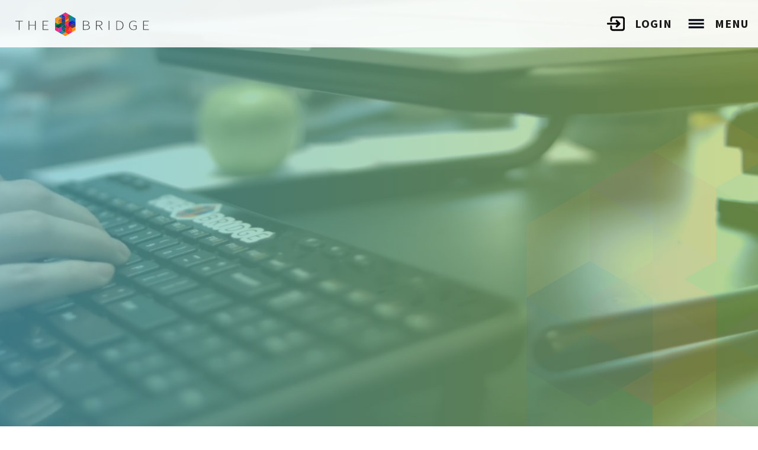

--- FILE ---
content_type: text/html
request_url: https://www.thebridgeworx.com/
body_size: 4707
content:
<!DOCTYPE html><!-- Last Published: Fri Aug 08 2025 21:08:19 GMT+0000 (Coordinated Universal Time) --><html data-wf-domain="www.thebridgeworx.com" data-wf-page="5bbdf203b67d129c39b0fde5" data-wf-site="5bbdf203b67d12012ab0fde4"><head><meta charset="utf-8"/><title>Homepage | Tulsa Coworking Space | The Bridge</title><meta content="The Bridge is a whole new kind of coworking space for the Tulsa area. We focus on our creative community and helping our members grow. Find out more about The Bridge and contact us to set up a tour." name="description"/><meta content="Homepage | Tulsa Coworking Space | The Bridge" property="og:title"/><meta content="The Bridge is a whole new kind of coworking space for the Tulsa area. We focus on our creative community and helping our members grow. Find out more about The Bridge and contact us to set up a tour." property="og:description"/><meta content="https://cdn.prod.website-files.com/5bbdf203b67d12012ab0fde4/5bda094d9e8b232141d58f49_ogImg_0000_1.jpg" property="og:image"/><meta content="Homepage | Tulsa Coworking Space | The Bridge" property="twitter:title"/><meta content="The Bridge is a whole new kind of coworking space for the Tulsa area. We focus on our creative community and helping our members grow. Find out more about The Bridge and contact us to set up a tour." property="twitter:description"/><meta content="https://cdn.prod.website-files.com/5bbdf203b67d12012ab0fde4/5bda094d9e8b232141d58f49_ogImg_0000_1.jpg" property="twitter:image"/><meta property="og:type" content="website"/><meta content="summary_large_image" name="twitter:card"/><meta content="width=device-width, initial-scale=1" name="viewport"/><link href="https://cdn.prod.website-files.com/5bbdf203b67d12012ab0fde4/css/thebridgeworx.shared.ab7d13b7d.css" rel="stylesheet" type="text/css"/><link href="https://fonts.googleapis.com" rel="preconnect"/><link href="https://fonts.gstatic.com" rel="preconnect" crossorigin="anonymous"/><script src="https://ajax.googleapis.com/ajax/libs/webfont/1.6.26/webfont.js" type="text/javascript"></script><script type="text/javascript">WebFont.load({  google: {    families: ["Source Sans Pro:200,300,regular,italic,700,900"]  }});</script><script type="text/javascript">!function(o,c){var n=c.documentElement,t=" w-mod-";n.className+=t+"js",("ontouchstart"in o||o.DocumentTouch&&c instanceof DocumentTouch)&&(n.className+=t+"touch")}(window,document);</script><link href="https://cdn.prod.website-files.com/5bbdf203b67d12012ab0fde4/5bd9f3b717985325422c7a2d_favicon.png" rel="shortcut icon" type="image/x-icon"/><link href="https://cdn.prod.website-files.com/5bbdf203b67d12012ab0fde4/5bd9f3b95a7df306785c9c87_webclip.png" rel="apple-touch-icon"/><script src="https://www.google.com/recaptcha/api.js" type="text/javascript"></script><script type="text/javascript">!function(f,b,e,v,n,t,s){if(f.fbq)return;n=f.fbq=function(){n.callMethod?n.callMethod.apply(n,arguments):n.queue.push(arguments)};if(!f._fbq)f._fbq=n;n.push=n;n.loaded=!0;n.version='2.0';n.agent='plwebflow';n.queue=[];t=b.createElement(e);t.async=!0;t.src=v;s=b.getElementsByTagName(e)[0];s.parentNode.insertBefore(t,s)}(window,document,'script','https://connect.facebook.net/en_US/fbevents.js');fbq('init', '1280079632007777');fbq('track', 'PageView');</script><!-- Google Tag Manager -->
<script>(function(w,d,s,l,i){w[l]=w[l]||[];w[l].push({'gtm.start':
new Date().getTime(),event:'gtm.js'});var f=d.getElementsByTagName(s)[0],
j=d.createElement(s),dl=l!='dataLayer'?'&l='+l:'';j.async=true;j.src=
'https://www.googletagmanager.com/gtm.js?id='+i+dl;f.parentNode.insertBefore(j,f);
})(window,document,'script','dataLayer','GTM-K4SW5J9');</script>
<!-- End Google Tag Manager -->
<!-- OPENTRACKER START -->
<script type="text/javascript" defer="defer" src="//script.opentracker.net/?site=www.thebridgeworx.com"></script>
<!-- OPENTRACKER END --></head><body><div data-collapse="all" data-animation="over-right" data-duration="400" data-easing="ease" data-easing2="ease" role="banner" class="navbar w-nav"><div class="w-embed w-iframe"><!-- Google Tag Manager (noscript) -->
<noscript><iframe src="https://www.googletagmanager.com/ns.html?id=GTM-K4SW5J9"
height="0" width="0" style="display:none;visibility:hidden"></iframe></noscript>
<!-- End Google Tag Manager (noscript) --></div><a href="/" aria-current="page" class="brand w-nav-brand w--current"><img src="https://cdn.prod.website-files.com/5bbdf203b67d12012ab0fde4/5bbdf2a6ecf91740419b93dd_the-bridge-logo.svg" alt="" class="image"/></a><nav role="navigation" class="nav-menu-2 w-clearfix w-nav-menu"><div class="menudiv"><a href="/" aria-current="page" class="navlink w-nav-link w--current">Go back to the homepage</a><a href="/apply" class="navlink w-nav-link">Apply to become a citizen</a><a href="/pricing" class="navlink w-nav-link">See detailed pricing</a><a href="/tour-request" class="navlink w-nav-link">Schedule a tour</a><a href="/contact" class="navlink w-nav-link">Get in touch with us</a><a href="https://members.thebridgeworx.com" target="_blank" class="navlink w-nav-link">Go to member login</a><div class="address_block"><p class="align-left">918-779-0749<br/>5272 S Lewis Ave<br/>Tulsa OK 74105</p></div></div></nav><div class="menu-button open w-nav-button">Menu </div><a href="https://members.thebridgeworx.com" target="_blank" class="loginbtn w-button">Login</a></div><div class="herosection"><div data-poster-url="https://cdn.prod.website-files.com/5bbdf203b67d12012ab0fde4/5c116fca3d8f96454905a1c7_The Bridge_1-poster-00001.jpg" data-video-urls="https://cdn.prod.website-files.com/5bbdf203b67d12012ab0fde4/5c116fca3d8f96454905a1c7_The Bridge_1-transcode.mp4,https://cdn.prod.website-files.com/5bbdf203b67d12012ab0fde4/5c116fca3d8f96454905a1c7_The Bridge_1-transcode.webm" data-autoplay="true" data-loop="true" data-wf-ignore="true" data-beta-bgvideo-upgrade="false" class="background-video w-background-video w-background-video-atom"><video id="2e4c6c91-f19b-5b8d-0ad7-96211b2f8015-video" autoplay="" loop="" style="background-image:url(&quot;https://cdn.prod.website-files.com/5bbdf203b67d12012ab0fde4/5c116fca3d8f96454905a1c7_The Bridge_1-poster-00001.jpg&quot;)" muted="" playsinline="" data-wf-ignore="true" data-object-fit="cover"><source src="https://cdn.prod.website-files.com/5bbdf203b67d12012ab0fde4/5c116fca3d8f96454905a1c7_The Bridge_1-transcode.mp4" data-wf-ignore="true"/><source src="https://cdn.prod.website-files.com/5bbdf203b67d12012ab0fde4/5c116fca3d8f96454905a1c7_The Bridge_1-transcode.webm" data-wf-ignore="true"/></video></div><div class="herosection-bluegradient"><div class="herodiv"><h2 data-w-id="48afdfa0-162e-9db3-0212-b5e32beadace" style="opacity:0" class="herobigtext">Full Service Offices</h2><h1 data-w-id="07bb9e89-32ad-2241-c4f0-e35e0b942e84" style="opacity:0" class="_w-h1-left">We are Tulsa&#x27;s Office Space for Small Teams and Solo Professionals</h1><a href="/apply" data-w-id="73b07aa6-307a-2ae9-7014-853758ec92b7" style="opacity:0" class="regbutton w-button">Start  Today</a><a href="/pricing" data-w-id="aaa4202c-9608-d764-7a47-a7aa0bfe8b49" style="opacity:0" class="regbutton w-button">See Pricing</a></div></div><img src="https://cdn.prod.website-files.com/5bbdf203b67d12012ab0fde4/5bbe1bfb9f95f53fb7814073_heroCube.svg" style="-webkit-transform:translate3d(187PX, 0, 0) scale3d(1, 1, 1) rotateX(0DEG) rotateY(0) rotateZ(-180DEG) skew(0, 0);-moz-transform:translate3d(187PX, 0, 0) scale3d(1, 1, 1) rotateX(0DEG) rotateY(0) rotateZ(-180DEG) skew(0, 0);-ms-transform:translate3d(187PX, 0, 0) scale3d(1, 1, 1) rotateX(0DEG) rotateY(0) rotateZ(-180DEG) skew(0, 0);transform:translate3d(187PX, 0, 0) scale3d(1, 1, 1) rotateX(0DEG) rotateY(0) rotateZ(-180DEG) skew(0, 0);transform-style:preserve-3d" data-w-id="42c17bfe-fc10-0e17-ed2f-410878adf28c" alt="" class="image-2"/></div><div data-w-id="40ab4a67-3de1-ba1d-a13c-89629d193dc5" class="photosection"><img src="https://cdn.prod.website-files.com/5bbdf203b67d12012ab0fde4/65e232d7c477231385767ee2_HexImages_0009_1.-Main-Entrance-flr-2.webp" alt="" class="heximg19"/><img src="https://cdn.prod.website-files.com/5bbdf203b67d12012ab0fde4/65e232da7cdc3e6b00a3a654_HexImages_0006_8.-Conf-Room.webp" alt="" class="heximg20"/><img src="https://cdn.prod.website-files.com/5bbdf203b67d12012ab0fde4/65e232d6dd98c3efe7ecb2aa_HexImages_0002_MainCoworking.webp" alt="" class="heximg18"/><img src="https://cdn.prod.website-files.com/5bbdf203b67d12012ab0fde4/65e232d46cf3051f18d824bc_HexImages_0004_DeskSpace-2.webp" alt="" class="heximg17"/><img src="https://cdn.prod.website-files.com/5bbdf203b67d12012ab0fde4/65e232d7ef04817e536f6793_HexImages_0007_6.-Sample-Office.webp" alt="" class="heximg16"/><img src="https://cdn.prod.website-files.com/5bbdf203b67d12012ab0fde4/65e232d4c020d8865ca9a793_HexImages_0008_4.-Central-Coworking.webp" alt="" class="heximg15"/><img src="https://cdn.prod.website-files.com/5bbdf203b67d12012ab0fde4/65e232d27999cbfb378c6440_HexImages_0005_Conference-3.webp" alt="" class="heximg14"/><img src="https://cdn.prod.website-files.com/5bbdf203b67d12012ab0fde4/65e232d22dd0482151282c65_HexImages_0001_Office5.webp" alt="" class="heximg13"/><img src="https://cdn.prod.website-files.com/5bbdf203b67d12012ab0fde4/65e232d130c35707be88d3ca_HexImages_0000_Strategy-10.webp" alt="" class="heximg12"/><img src="https://cdn.prod.website-files.com/5bbdf203b67d12012ab0fde4/5bd75072c4eb54b81fa206bf_hexPics_0008_9.webp" alt="" class="heximg7"/><img src="https://cdn.prod.website-files.com/5bbdf203b67d12012ab0fde4/5bd363d1952615c1ef99f8cf_hexPics_0003_4.webp" data-w-id="51f3c181-5bef-d810-5b4d-9abd2388a09b" alt="" class="heximg1"/><img src="https://cdn.prod.website-files.com/5bbdf203b67d12012ab0fde4/5bd74dc1db80910d5bf98b54_hexPics_0004_5.webp" data-w-id="6a47a060-fb4e-1417-671e-f641dc6ca9bd" alt="" class="heximg5"/><img src="https://cdn.prod.website-files.com/5bbdf203b67d12012ab0fde4/65e232d79d1c8c7a52d928a7_HexImages_0003_Kitchenette-1.webp" data-w-id="9d0fcb6b-2587-901d-dc79-a9d5a613e32b" alt="" class="heximg21"/><img src="https://cdn.prod.website-files.com/5bbdf203b67d12012ab0fde4/5bd366ad10730dc2b24f9cb3_hexPics_0010_11.webp" alt="" class="heximg4"/><img src="https://cdn.prod.website-files.com/5bbdf203b67d12012ab0fde4/5bd74ec4c4eb547c2ea1ffa0_hexPics_0009_10.webp" data-w-id="c92f3281-38f1-5173-a38f-f199b924a9fb" alt="" class="heximg8"/><img src="https://cdn.prod.website-files.com/5bbdf203b67d12012ab0fde4/5bd74e281291ebaae21ee60d_hexPics_0006_7.webp" data-w-id="d2e9c098-37fd-b78a-7251-4cc4674f1b34" alt="" class="heximg6"/><img src="https://cdn.prod.website-files.com/5bbdf203b67d12012ab0fde4/5bd366d6c2d2253718ae8b60_hexPics_0002_3.webp" alt="" class="heximg3"/><img src="https://cdn.prod.website-files.com/5bbdf203b67d12012ab0fde4/5bd751244da7718cc7dbb64d_hexPics_0001_2.webp" alt="" class="heximg10"/><img src="https://cdn.prod.website-files.com/5bbdf203b67d12012ab0fde4/5bd750eec4eb54dea5a206fe_hexPics_0005_6.webp" alt="" class="heximg9"/></div><div data-w-id="e1735882-c15e-9716-bd18-a3108fff8004" style="opacity:0" class="whitesection"><div class="_80containercenter"><h2 class="b-h2">Become a Citizen of The Bridge.<br/></h2><p class="b-p-left">We are more than just a place to work. We want people to come together as a community. That&#x27;s why, at the Bridge, you&#x27;re a citizen of a community - not a member of a office.</p><h2 class="b-h3-left">What&#x27;s in the Space:<br/></h2><ul role="list" class="b-p-left"><li>Community Meeting Spaces</li><li>Comfortable Sitting Spaces</li><li>Super fast WiFi</li><li>Mail Service</li><li>Ethernet connection</li><li>Key-less entry security system</li><li>A kitchenette with coffee bar<br/></li><li>Team Offices</li></ul></div><div class="_80containercenter"><h3 class="b-h3-left blue">Citizen Office Plans<br/></h3><p class="b-p-left">30-day cancellation notice required. Deposit equal to one month rent. </p><div class="flexdiv"><div class="pricecol"><h4>Studio Starter<br/></h4><div>1 Year Term</div><div class="div-block"><h3 class="b-h3-left">$400/month<br/></h3></div><ul role="list" class="pricinglist w-list-unstyled"><li class="pricingli-odd">~100 Sq. Ft. Office<br/></li><li class="pricingli">24/7 Access<br/></li><li class="pricingli">Secured and Furnished Office<br/></li><li class="pricingli-odd">Free Coffee<br/></li><li class="pricingli">Free Parking<br/></li></ul><div class="callouttag blue"><div>Solo-style</div></div><a href="/apply" class="pricingbutton darkbluegrad w-button">Apply</a></div><div class="pricecol"><h4>Tandem Post<br/></h4><div>1 Year Term</div><h3 class="b-h3-left">$500/month<br/></h3><a href="/apply" class="pricingbutton bluegrad w-button">Apply</a><ul role="list" class="pricinglist w-list-unstyled"><li class="pricingli-odd">~120 Sq. Ft. Office<br/></li><li class="pricingli">24/7 Access<br/></li><li class="pricingli">Secured and Furnished Office<br/></li><li class="pricingli-odd">Free Coffee<br/></li><li class="pricingli">Free Parking<br/></li></ul><div class="callouttag lightblue"><div>Partner Up</div></div></div><div class="pricecol"><h4>Homebase<br/></h4><div>Choose a term:</div><h3 class="b-h3-left">$600/month<br/></h3><a href="/apply" class="pricingbutton greengrad w-button">Apply</a><ul role="list" class="pricinglist w-list-unstyled"><li class="pricingli-odd">~150 Sq. Ft. Office<br/></li><li class="pricingli">24/7 Access<br/></li><li class="pricingli">Secured and Furnished Office<br/></li><li class="pricingli-odd">Free Coffee<br/></li><li class="pricingli">Free Parking<br/></li></ul><div class="callouttag lightgreen"><div>Teamwork</div></div></div><div class="pricecol"><h4>Exec Center<br/></h4><div>Choose a term:</div><h3 class="b-h3-left">$800/month<br/></h3><ul role="list" class="pricinglist w-list-unstyled"><li class="pricingli-odd">~250 Sq. Ft. Office<br/></li><li class="pricingli">24/7 Access<br/></li><li class="pricingli">Secured and Furnished Office<br/></li><li class="pricingli-odd">Free Coffee<br/></li><li class="pricingli">Free Parking<br/></li></ul><div class="callouttag darkgreen"><div>Powerhouse</div></div><a href="/apply" class="pricingbutton darkgreengrad w-button">Apply</a></div></div></div></div><div class="footersection"><div class="_80containercenter"><div class="b-p-center">©<span class="copyright-year">####</span> The Bridge | 5272 S Lewis Ave, Tulsa OK 74105 | TheBridgeWorx.com | <a href="mailto:contact@thebridgeworx.com?subject=I%20want%20to%20cowork" class="footerlink">contact[at]thebridgeworx.com</a> | 918 779 0749 </div></div><a href="https://www.goformwork.com" target="_blank" class="attributionlink w-inline-block"><img src="https://cdn.prod.website-files.com/5bbdf203b67d12012ab0fde4/65e24b3e53148a0a91fc8d98_SiteAttributionLogo-Black.svg" loading="lazy" alt=""/></a></div><script src="https://d3e54v103j8qbb.cloudfront.net/js/jquery-3.5.1.min.dc5e7f18c8.js?site=5bbdf203b67d12012ab0fde4" type="text/javascript" integrity="sha256-9/aliU8dGd2tb6OSsuzixeV4y/faTqgFtohetphbbj0=" crossorigin="anonymous"></script><script src="https://cdn.prod.website-files.com/5bbdf203b67d12012ab0fde4/js/thebridgeworx.schunk.36b8fb49256177c8.js" type="text/javascript"></script><script src="https://cdn.prod.website-files.com/5bbdf203b67d12012ab0fde4/js/thebridgeworx.schunk.2cfa1919600fae5d.js" type="text/javascript"></script><script src="https://cdn.prod.website-files.com/5bbdf203b67d12012ab0fde4/js/thebridgeworx.35d38891.b8b213140c7a8e4a.js" type="text/javascript"></script><script> Webflow.push(function() { $('.copyright-year').text(new Date().getFullYear()); }); </script></body></html>

--- FILE ---
content_type: text/css
request_url: https://cdn.prod.website-files.com/5bbdf203b67d12012ab0fde4/css/thebridgeworx.shared.ab7d13b7d.css
body_size: 16867
content:
html {
  -webkit-text-size-adjust: 100%;
  -ms-text-size-adjust: 100%;
  font-family: sans-serif;
}

body {
  margin: 0;
}

article, aside, details, figcaption, figure, footer, header, hgroup, main, menu, nav, section, summary {
  display: block;
}

audio, canvas, progress, video {
  vertical-align: baseline;
  display: inline-block;
}

audio:not([controls]) {
  height: 0;
  display: none;
}

[hidden], template {
  display: none;
}

a {
  background-color: #0000;
}

a:active, a:hover {
  outline: 0;
}

abbr[title] {
  border-bottom: 1px dotted;
}

b, strong {
  font-weight: bold;
}

dfn {
  font-style: italic;
}

h1 {
  margin: .67em 0;
  font-size: 2em;
}

mark {
  color: #000;
  background: #ff0;
}

small {
  font-size: 80%;
}

sub, sup {
  vertical-align: baseline;
  font-size: 75%;
  line-height: 0;
  position: relative;
}

sup {
  top: -.5em;
}

sub {
  bottom: -.25em;
}

img {
  border: 0;
}

svg:not(:root) {
  overflow: hidden;
}

hr {
  box-sizing: content-box;
  height: 0;
}

pre {
  overflow: auto;
}

code, kbd, pre, samp {
  font-family: monospace;
  font-size: 1em;
}

button, input, optgroup, select, textarea {
  color: inherit;
  font: inherit;
  margin: 0;
}

button {
  overflow: visible;
}

button, select {
  text-transform: none;
}

button, html input[type="button"], input[type="reset"] {
  -webkit-appearance: button;
  cursor: pointer;
}

button[disabled], html input[disabled] {
  cursor: default;
}

button::-moz-focus-inner, input::-moz-focus-inner {
  border: 0;
  padding: 0;
}

input {
  line-height: normal;
}

input[type="checkbox"], input[type="radio"] {
  box-sizing: border-box;
  padding: 0;
}

input[type="number"]::-webkit-inner-spin-button, input[type="number"]::-webkit-outer-spin-button {
  height: auto;
}

input[type="search"] {
  -webkit-appearance: none;
}

input[type="search"]::-webkit-search-cancel-button, input[type="search"]::-webkit-search-decoration {
  -webkit-appearance: none;
}

legend {
  border: 0;
  padding: 0;
}

textarea {
  overflow: auto;
}

optgroup {
  font-weight: bold;
}

table {
  border-collapse: collapse;
  border-spacing: 0;
}

td, th {
  padding: 0;
}

@font-face {
  font-family: webflow-icons;
  src: url("[data-uri]") format("truetype");
  font-weight: normal;
  font-style: normal;
}

[class^="w-icon-"], [class*=" w-icon-"] {
  speak: none;
  font-variant: normal;
  text-transform: none;
  -webkit-font-smoothing: antialiased;
  -moz-osx-font-smoothing: grayscale;
  font-style: normal;
  font-weight: normal;
  line-height: 1;
  font-family: webflow-icons !important;
}

.w-icon-slider-right:before {
  content: "";
}

.w-icon-slider-left:before {
  content: "";
}

.w-icon-nav-menu:before {
  content: "";
}

.w-icon-arrow-down:before, .w-icon-dropdown-toggle:before {
  content: "";
}

.w-icon-file-upload-remove:before {
  content: "";
}

.w-icon-file-upload-icon:before {
  content: "";
}

* {
  box-sizing: border-box;
}

html {
  height: 100%;
}

body {
  color: #333;
  background-color: #fff;
  min-height: 100%;
  margin: 0;
  font-family: Arial, sans-serif;
  font-size: 14px;
  line-height: 20px;
}

img {
  vertical-align: middle;
  max-width: 100%;
  display: inline-block;
}

html.w-mod-touch * {
  background-attachment: scroll !important;
}

.w-block {
  display: block;
}

.w-inline-block {
  max-width: 100%;
  display: inline-block;
}

.w-clearfix:before, .w-clearfix:after {
  content: " ";
  grid-area: 1 / 1 / 2 / 2;
  display: table;
}

.w-clearfix:after {
  clear: both;
}

.w-hidden {
  display: none;
}

.w-button {
  color: #fff;
  line-height: inherit;
  cursor: pointer;
  background-color: #3898ec;
  border: 0;
  border-radius: 0;
  padding: 9px 15px;
  text-decoration: none;
  display: inline-block;
}

input.w-button {
  -webkit-appearance: button;
}

html[data-w-dynpage] [data-w-cloak] {
  color: #0000 !important;
}

.w-code-block {
  margin: unset;
}

pre.w-code-block code {
  all: inherit;
}

.w-optimization {
  display: contents;
}

.w-webflow-badge, .w-webflow-badge > img {
  box-sizing: unset;
  width: unset;
  height: unset;
  max-height: unset;
  max-width: unset;
  min-height: unset;
  min-width: unset;
  margin: unset;
  padding: unset;
  float: unset;
  clear: unset;
  border: unset;
  border-radius: unset;
  background: unset;
  background-image: unset;
  background-position: unset;
  background-size: unset;
  background-repeat: unset;
  background-origin: unset;
  background-clip: unset;
  background-attachment: unset;
  background-color: unset;
  box-shadow: unset;
  transform: unset;
  direction: unset;
  font-family: unset;
  font-weight: unset;
  color: unset;
  font-size: unset;
  line-height: unset;
  font-style: unset;
  font-variant: unset;
  text-align: unset;
  letter-spacing: unset;
  -webkit-text-decoration: unset;
  text-decoration: unset;
  text-indent: unset;
  text-transform: unset;
  list-style-type: unset;
  text-shadow: unset;
  vertical-align: unset;
  cursor: unset;
  white-space: unset;
  word-break: unset;
  word-spacing: unset;
  word-wrap: unset;
  transition: unset;
}

.w-webflow-badge {
  white-space: nowrap;
  cursor: pointer;
  box-shadow: 0 0 0 1px #0000001a, 0 1px 3px #0000001a;
  visibility: visible !important;
  opacity: 1 !important;
  z-index: 2147483647 !important;
  color: #aaadb0 !important;
  overflow: unset !important;
  background-color: #fff !important;
  border-radius: 3px !important;
  width: auto !important;
  height: auto !important;
  margin: 0 !important;
  padding: 6px !important;
  font-size: 12px !important;
  line-height: 14px !important;
  text-decoration: none !important;
  display: inline-block !important;
  position: fixed !important;
  inset: auto 12px 12px auto !important;
  transform: none !important;
}

.w-webflow-badge > img {
  position: unset;
  visibility: unset !important;
  opacity: 1 !important;
  vertical-align: middle !important;
  display: inline-block !important;
}

h1, h2, h3, h4, h5, h6 {
  margin-bottom: 10px;
  font-weight: bold;
}

h1 {
  margin-top: 20px;
  font-size: 38px;
  line-height: 44px;
}

h2 {
  margin-top: 20px;
  font-size: 32px;
  line-height: 36px;
}

h3 {
  margin-top: 20px;
  font-size: 24px;
  line-height: 30px;
}

h4 {
  margin-top: 10px;
  font-size: 18px;
  line-height: 24px;
}

h5 {
  margin-top: 10px;
  font-size: 14px;
  line-height: 20px;
}

h6 {
  margin-top: 10px;
  font-size: 12px;
  line-height: 18px;
}

p {
  margin-top: 0;
  margin-bottom: 10px;
}

blockquote {
  border-left: 5px solid #e2e2e2;
  margin: 0 0 10px;
  padding: 10px 20px;
  font-size: 18px;
  line-height: 22px;
}

figure {
  margin: 0 0 10px;
}

figcaption {
  text-align: center;
  margin-top: 5px;
}

ul, ol {
  margin-top: 0;
  margin-bottom: 10px;
  padding-left: 40px;
}

.w-list-unstyled {
  padding-left: 0;
  list-style: none;
}

.w-embed:before, .w-embed:after {
  content: " ";
  grid-area: 1 / 1 / 2 / 2;
  display: table;
}

.w-embed:after {
  clear: both;
}

.w-video {
  width: 100%;
  padding: 0;
  position: relative;
}

.w-video iframe, .w-video object, .w-video embed {
  border: none;
  width: 100%;
  height: 100%;
  position: absolute;
  top: 0;
  left: 0;
}

fieldset {
  border: 0;
  margin: 0;
  padding: 0;
}

button, [type="button"], [type="reset"] {
  cursor: pointer;
  -webkit-appearance: button;
  border: 0;
}

.w-form {
  margin: 0 0 15px;
}

.w-form-done {
  text-align: center;
  background-color: #ddd;
  padding: 20px;
  display: none;
}

.w-form-fail {
  background-color: #ffdede;
  margin-top: 10px;
  padding: 10px;
  display: none;
}

label {
  margin-bottom: 5px;
  font-weight: bold;
  display: block;
}

.w-input, .w-select {
  color: #333;
  vertical-align: middle;
  background-color: #fff;
  border: 1px solid #ccc;
  width: 100%;
  height: 38px;
  margin-bottom: 10px;
  padding: 8px 12px;
  font-size: 14px;
  line-height: 1.42857;
  display: block;
}

.w-input::placeholder, .w-select::placeholder {
  color: #999;
}

.w-input:focus, .w-select:focus {
  border-color: #3898ec;
  outline: 0;
}

.w-input[disabled], .w-select[disabled], .w-input[readonly], .w-select[readonly], fieldset[disabled] .w-input, fieldset[disabled] .w-select {
  cursor: not-allowed;
}

.w-input[disabled]:not(.w-input-disabled), .w-select[disabled]:not(.w-input-disabled), .w-input[readonly], .w-select[readonly], fieldset[disabled]:not(.w-input-disabled) .w-input, fieldset[disabled]:not(.w-input-disabled) .w-select {
  background-color: #eee;
}

textarea.w-input, textarea.w-select {
  height: auto;
}

.w-select {
  background-color: #f3f3f3;
}

.w-select[multiple] {
  height: auto;
}

.w-form-label {
  cursor: pointer;
  margin-bottom: 0;
  font-weight: normal;
  display: inline-block;
}

.w-radio {
  margin-bottom: 5px;
  padding-left: 20px;
  display: block;
}

.w-radio:before, .w-radio:after {
  content: " ";
  grid-area: 1 / 1 / 2 / 2;
  display: table;
}

.w-radio:after {
  clear: both;
}

.w-radio-input {
  float: left;
  margin: 3px 0 0 -20px;
  line-height: normal;
}

.w-file-upload {
  margin-bottom: 10px;
  display: block;
}

.w-file-upload-input {
  opacity: 0;
  z-index: -100;
  width: .1px;
  height: .1px;
  position: absolute;
  overflow: hidden;
}

.w-file-upload-default, .w-file-upload-uploading, .w-file-upload-success {
  color: #333;
  display: inline-block;
}

.w-file-upload-error {
  margin-top: 10px;
  display: block;
}

.w-file-upload-default.w-hidden, .w-file-upload-uploading.w-hidden, .w-file-upload-error.w-hidden, .w-file-upload-success.w-hidden {
  display: none;
}

.w-file-upload-uploading-btn {
  cursor: pointer;
  background-color: #fafafa;
  border: 1px solid #ccc;
  margin: 0;
  padding: 8px 12px;
  font-size: 14px;
  font-weight: normal;
  display: flex;
}

.w-file-upload-file {
  background-color: #fafafa;
  border: 1px solid #ccc;
  flex-grow: 1;
  justify-content: space-between;
  margin: 0;
  padding: 8px 9px 8px 11px;
  display: flex;
}

.w-file-upload-file-name {
  font-size: 14px;
  font-weight: normal;
  display: block;
}

.w-file-remove-link {
  cursor: pointer;
  width: auto;
  height: auto;
  margin-top: 3px;
  margin-left: 10px;
  padding: 3px;
  display: block;
}

.w-icon-file-upload-remove {
  margin: auto;
  font-size: 10px;
}

.w-file-upload-error-msg {
  color: #ea384c;
  padding: 2px 0;
  display: inline-block;
}

.w-file-upload-info {
  padding: 0 12px;
  line-height: 38px;
  display: inline-block;
}

.w-file-upload-label {
  cursor: pointer;
  background-color: #fafafa;
  border: 1px solid #ccc;
  margin: 0;
  padding: 8px 12px;
  font-size: 14px;
  font-weight: normal;
  display: inline-block;
}

.w-icon-file-upload-icon, .w-icon-file-upload-uploading {
  width: 20px;
  margin-right: 8px;
  display: inline-block;
}

.w-icon-file-upload-uploading {
  height: 20px;
}

.w-container {
  max-width: 940px;
  margin-left: auto;
  margin-right: auto;
}

.w-container:before, .w-container:after {
  content: " ";
  grid-area: 1 / 1 / 2 / 2;
  display: table;
}

.w-container:after {
  clear: both;
}

.w-container .w-row {
  margin-left: -10px;
  margin-right: -10px;
}

.w-row:before, .w-row:after {
  content: " ";
  grid-area: 1 / 1 / 2 / 2;
  display: table;
}

.w-row:after {
  clear: both;
}

.w-row .w-row {
  margin-left: 0;
  margin-right: 0;
}

.w-col {
  float: left;
  width: 100%;
  min-height: 1px;
  padding-left: 10px;
  padding-right: 10px;
  position: relative;
}

.w-col .w-col {
  padding-left: 0;
  padding-right: 0;
}

.w-col-1 {
  width: 8.33333%;
}

.w-col-2 {
  width: 16.6667%;
}

.w-col-3 {
  width: 25%;
}

.w-col-4 {
  width: 33.3333%;
}

.w-col-5 {
  width: 41.6667%;
}

.w-col-6 {
  width: 50%;
}

.w-col-7 {
  width: 58.3333%;
}

.w-col-8 {
  width: 66.6667%;
}

.w-col-9 {
  width: 75%;
}

.w-col-10 {
  width: 83.3333%;
}

.w-col-11 {
  width: 91.6667%;
}

.w-col-12 {
  width: 100%;
}

.w-hidden-main {
  display: none !important;
}

@media screen and (max-width: 991px) {
  .w-container {
    max-width: 728px;
  }

  .w-hidden-main {
    display: inherit !important;
  }

  .w-hidden-medium {
    display: none !important;
  }

  .w-col-medium-1 {
    width: 8.33333%;
  }

  .w-col-medium-2 {
    width: 16.6667%;
  }

  .w-col-medium-3 {
    width: 25%;
  }

  .w-col-medium-4 {
    width: 33.3333%;
  }

  .w-col-medium-5 {
    width: 41.6667%;
  }

  .w-col-medium-6 {
    width: 50%;
  }

  .w-col-medium-7 {
    width: 58.3333%;
  }

  .w-col-medium-8 {
    width: 66.6667%;
  }

  .w-col-medium-9 {
    width: 75%;
  }

  .w-col-medium-10 {
    width: 83.3333%;
  }

  .w-col-medium-11 {
    width: 91.6667%;
  }

  .w-col-medium-12 {
    width: 100%;
  }

  .w-col-stack {
    width: 100%;
    left: auto;
    right: auto;
  }
}

@media screen and (max-width: 767px) {
  .w-hidden-main, .w-hidden-medium {
    display: inherit !important;
  }

  .w-hidden-small {
    display: none !important;
  }

  .w-row, .w-container .w-row {
    margin-left: 0;
    margin-right: 0;
  }

  .w-col {
    width: 100%;
    left: auto;
    right: auto;
  }

  .w-col-small-1 {
    width: 8.33333%;
  }

  .w-col-small-2 {
    width: 16.6667%;
  }

  .w-col-small-3 {
    width: 25%;
  }

  .w-col-small-4 {
    width: 33.3333%;
  }

  .w-col-small-5 {
    width: 41.6667%;
  }

  .w-col-small-6 {
    width: 50%;
  }

  .w-col-small-7 {
    width: 58.3333%;
  }

  .w-col-small-8 {
    width: 66.6667%;
  }

  .w-col-small-9 {
    width: 75%;
  }

  .w-col-small-10 {
    width: 83.3333%;
  }

  .w-col-small-11 {
    width: 91.6667%;
  }

  .w-col-small-12 {
    width: 100%;
  }
}

@media screen and (max-width: 479px) {
  .w-container {
    max-width: none;
  }

  .w-hidden-main, .w-hidden-medium, .w-hidden-small {
    display: inherit !important;
  }

  .w-hidden-tiny {
    display: none !important;
  }

  .w-col {
    width: 100%;
  }

  .w-col-tiny-1 {
    width: 8.33333%;
  }

  .w-col-tiny-2 {
    width: 16.6667%;
  }

  .w-col-tiny-3 {
    width: 25%;
  }

  .w-col-tiny-4 {
    width: 33.3333%;
  }

  .w-col-tiny-5 {
    width: 41.6667%;
  }

  .w-col-tiny-6 {
    width: 50%;
  }

  .w-col-tiny-7 {
    width: 58.3333%;
  }

  .w-col-tiny-8 {
    width: 66.6667%;
  }

  .w-col-tiny-9 {
    width: 75%;
  }

  .w-col-tiny-10 {
    width: 83.3333%;
  }

  .w-col-tiny-11 {
    width: 91.6667%;
  }

  .w-col-tiny-12 {
    width: 100%;
  }
}

.w-widget {
  position: relative;
}

.w-widget-map {
  width: 100%;
  height: 400px;
}

.w-widget-map label {
  width: auto;
  display: inline;
}

.w-widget-map img {
  max-width: inherit;
}

.w-widget-map .gm-style-iw {
  text-align: center;
}

.w-widget-map .gm-style-iw > button {
  display: none !important;
}

.w-widget-twitter {
  overflow: hidden;
}

.w-widget-twitter-count-shim {
  vertical-align: top;
  text-align: center;
  background: #fff;
  border: 1px solid #758696;
  border-radius: 3px;
  width: 28px;
  height: 20px;
  display: inline-block;
  position: relative;
}

.w-widget-twitter-count-shim * {
  pointer-events: none;
  -webkit-user-select: none;
  user-select: none;
}

.w-widget-twitter-count-shim .w-widget-twitter-count-inner {
  text-align: center;
  color: #999;
  font-family: serif;
  font-size: 15px;
  line-height: 12px;
  position: relative;
}

.w-widget-twitter-count-shim .w-widget-twitter-count-clear {
  display: block;
  position: relative;
}

.w-widget-twitter-count-shim.w--large {
  width: 36px;
  height: 28px;
}

.w-widget-twitter-count-shim.w--large .w-widget-twitter-count-inner {
  font-size: 18px;
  line-height: 18px;
}

.w-widget-twitter-count-shim:not(.w--vertical) {
  margin-left: 5px;
  margin-right: 8px;
}

.w-widget-twitter-count-shim:not(.w--vertical).w--large {
  margin-left: 6px;
}

.w-widget-twitter-count-shim:not(.w--vertical):before, .w-widget-twitter-count-shim:not(.w--vertical):after {
  content: " ";
  pointer-events: none;
  border: solid #0000;
  width: 0;
  height: 0;
  position: absolute;
  top: 50%;
  left: 0;
}

.w-widget-twitter-count-shim:not(.w--vertical):before {
  border-width: 4px;
  border-color: #75869600 #5d6c7b #75869600 #75869600;
  margin-top: -4px;
  margin-left: -9px;
}

.w-widget-twitter-count-shim:not(.w--vertical).w--large:before {
  border-width: 5px;
  margin-top: -5px;
  margin-left: -10px;
}

.w-widget-twitter-count-shim:not(.w--vertical):after {
  border-width: 4px;
  border-color: #fff0 #fff #fff0 #fff0;
  margin-top: -4px;
  margin-left: -8px;
}

.w-widget-twitter-count-shim:not(.w--vertical).w--large:after {
  border-width: 5px;
  margin-top: -5px;
  margin-left: -9px;
}

.w-widget-twitter-count-shim.w--vertical {
  width: 61px;
  height: 33px;
  margin-bottom: 8px;
}

.w-widget-twitter-count-shim.w--vertical:before, .w-widget-twitter-count-shim.w--vertical:after {
  content: " ";
  pointer-events: none;
  border: solid #0000;
  width: 0;
  height: 0;
  position: absolute;
  top: 100%;
  left: 50%;
}

.w-widget-twitter-count-shim.w--vertical:before {
  border-width: 5px;
  border-color: #5d6c7b #75869600 #75869600;
  margin-left: -5px;
}

.w-widget-twitter-count-shim.w--vertical:after {
  border-width: 4px;
  border-color: #fff #fff0 #fff0;
  margin-left: -4px;
}

.w-widget-twitter-count-shim.w--vertical .w-widget-twitter-count-inner {
  font-size: 18px;
  line-height: 22px;
}

.w-widget-twitter-count-shim.w--vertical.w--large {
  width: 76px;
}

.w-background-video {
  color: #fff;
  height: 500px;
  position: relative;
  overflow: hidden;
}

.w-background-video > video {
  object-fit: cover;
  z-index: -100;
  background-position: 50%;
  background-size: cover;
  width: 100%;
  height: 100%;
  margin: auto;
  position: absolute;
  inset: -100%;
}

.w-background-video > video::-webkit-media-controls-start-playback-button {
  -webkit-appearance: none;
  display: none !important;
}

.w-background-video--control {
  background-color: #0000;
  padding: 0;
  position: absolute;
  bottom: 1em;
  right: 1em;
}

.w-background-video--control > [hidden] {
  display: none !important;
}

.w-slider {
  text-align: center;
  clear: both;
  -webkit-tap-highlight-color: #0000;
  tap-highlight-color: #0000;
  background: #ddd;
  height: 300px;
  position: relative;
}

.w-slider-mask {
  z-index: 1;
  white-space: nowrap;
  height: 100%;
  display: block;
  position: relative;
  left: 0;
  right: 0;
  overflow: hidden;
}

.w-slide {
  vertical-align: top;
  white-space: normal;
  text-align: left;
  width: 100%;
  height: 100%;
  display: inline-block;
  position: relative;
}

.w-slider-nav {
  z-index: 2;
  text-align: center;
  -webkit-tap-highlight-color: #0000;
  tap-highlight-color: #0000;
  height: 40px;
  margin: auto;
  padding-top: 10px;
  position: absolute;
  inset: auto 0 0;
}

.w-slider-nav.w-round > div {
  border-radius: 100%;
}

.w-slider-nav.w-num > div {
  font-size: inherit;
  line-height: inherit;
  width: auto;
  height: auto;
  padding: .2em .5em;
}

.w-slider-nav.w-shadow > div {
  box-shadow: 0 0 3px #3336;
}

.w-slider-nav-invert {
  color: #fff;
}

.w-slider-nav-invert > div {
  background-color: #2226;
}

.w-slider-nav-invert > div.w-active {
  background-color: #222;
}

.w-slider-dot {
  cursor: pointer;
  background-color: #fff6;
  width: 1em;
  height: 1em;
  margin: 0 3px .5em;
  transition: background-color .1s, color .1s;
  display: inline-block;
  position: relative;
}

.w-slider-dot.w-active {
  background-color: #fff;
}

.w-slider-dot:focus {
  outline: none;
  box-shadow: 0 0 0 2px #fff;
}

.w-slider-dot:focus.w-active {
  box-shadow: none;
}

.w-slider-arrow-left, .w-slider-arrow-right {
  cursor: pointer;
  color: #fff;
  -webkit-tap-highlight-color: #0000;
  tap-highlight-color: #0000;
  -webkit-user-select: none;
  user-select: none;
  width: 80px;
  margin: auto;
  font-size: 40px;
  position: absolute;
  inset: 0;
  overflow: hidden;
}

.w-slider-arrow-left [class^="w-icon-"], .w-slider-arrow-right [class^="w-icon-"], .w-slider-arrow-left [class*=" w-icon-"], .w-slider-arrow-right [class*=" w-icon-"] {
  position: absolute;
}

.w-slider-arrow-left:focus, .w-slider-arrow-right:focus {
  outline: 0;
}

.w-slider-arrow-left {
  z-index: 3;
  right: auto;
}

.w-slider-arrow-right {
  z-index: 4;
  left: auto;
}

.w-icon-slider-left, .w-icon-slider-right {
  width: 1em;
  height: 1em;
  margin: auto;
  inset: 0;
}

.w-slider-aria-label {
  clip: rect(0 0 0 0);
  border: 0;
  width: 1px;
  height: 1px;
  margin: -1px;
  padding: 0;
  position: absolute;
  overflow: hidden;
}

.w-slider-force-show {
  display: block !important;
}

.w-dropdown {
  text-align: left;
  z-index: 900;
  margin-left: auto;
  margin-right: auto;
  display: inline-block;
  position: relative;
}

.w-dropdown-btn, .w-dropdown-toggle, .w-dropdown-link {
  vertical-align: top;
  color: #222;
  text-align: left;
  white-space: nowrap;
  margin-left: auto;
  margin-right: auto;
  padding: 20px;
  text-decoration: none;
  position: relative;
}

.w-dropdown-toggle {
  -webkit-user-select: none;
  user-select: none;
  cursor: pointer;
  padding-right: 40px;
  display: inline-block;
}

.w-dropdown-toggle:focus {
  outline: 0;
}

.w-icon-dropdown-toggle {
  width: 1em;
  height: 1em;
  margin: auto 20px auto auto;
  position: absolute;
  top: 0;
  bottom: 0;
  right: 0;
}

.w-dropdown-list {
  background: #ddd;
  min-width: 100%;
  display: none;
  position: absolute;
}

.w-dropdown-list.w--open {
  display: block;
}

.w-dropdown-link {
  color: #222;
  padding: 10px 20px;
  display: block;
}

.w-dropdown-link.w--current {
  color: #0082f3;
}

.w-dropdown-link:focus {
  outline: 0;
}

@media screen and (max-width: 767px) {
  .w-nav-brand {
    padding-left: 10px;
  }
}

.w-lightbox-backdrop {
  cursor: auto;
  letter-spacing: normal;
  text-indent: 0;
  text-shadow: none;
  text-transform: none;
  visibility: visible;
  white-space: normal;
  word-break: normal;
  word-spacing: normal;
  word-wrap: normal;
  color: #fff;
  text-align: center;
  z-index: 2000;
  opacity: 0;
  -webkit-user-select: none;
  -moz-user-select: none;
  -webkit-tap-highlight-color: transparent;
  background: #000000e6;
  outline: 0;
  font-family: Helvetica Neue, Helvetica, Ubuntu, Segoe UI, Verdana, sans-serif;
  font-size: 17px;
  font-style: normal;
  font-weight: 300;
  line-height: 1.2;
  list-style: disc;
  position: fixed;
  inset: 0;
  -webkit-transform: translate(0);
}

.w-lightbox-backdrop, .w-lightbox-container {
  -webkit-overflow-scrolling: touch;
  height: 100%;
  overflow: auto;
}

.w-lightbox-content {
  height: 100vh;
  position: relative;
  overflow: hidden;
}

.w-lightbox-view {
  opacity: 0;
  width: 100vw;
  height: 100vh;
  position: absolute;
}

.w-lightbox-view:before {
  content: "";
  height: 100vh;
}

.w-lightbox-group, .w-lightbox-group .w-lightbox-view, .w-lightbox-group .w-lightbox-view:before {
  height: 86vh;
}

.w-lightbox-frame, .w-lightbox-view:before {
  vertical-align: middle;
  display: inline-block;
}

.w-lightbox-figure {
  margin: 0;
  position: relative;
}

.w-lightbox-group .w-lightbox-figure {
  cursor: pointer;
}

.w-lightbox-img {
  width: auto;
  max-width: none;
  height: auto;
}

.w-lightbox-image {
  float: none;
  max-width: 100vw;
  max-height: 100vh;
  display: block;
}

.w-lightbox-group .w-lightbox-image {
  max-height: 86vh;
}

.w-lightbox-caption {
  text-align: left;
  text-overflow: ellipsis;
  white-space: nowrap;
  background: #0006;
  padding: .5em 1em;
  position: absolute;
  bottom: 0;
  left: 0;
  right: 0;
  overflow: hidden;
}

.w-lightbox-embed {
  width: 100%;
  height: 100%;
  position: absolute;
  inset: 0;
}

.w-lightbox-control {
  cursor: pointer;
  background-position: center;
  background-repeat: no-repeat;
  background-size: 24px;
  width: 4em;
  transition: all .3s;
  position: absolute;
  top: 0;
}

.w-lightbox-left {
  background-image: url("[data-uri]");
  display: none;
  bottom: 0;
  left: 0;
}

.w-lightbox-right {
  background-image: url("[data-uri]");
  display: none;
  bottom: 0;
  right: 0;
}

.w-lightbox-close {
  background-image: url("[data-uri]");
  background-size: 18px;
  height: 2.6em;
  right: 0;
}

.w-lightbox-strip {
  white-space: nowrap;
  padding: 0 1vh;
  line-height: 0;
  position: absolute;
  bottom: 0;
  left: 0;
  right: 0;
  overflow: auto hidden;
}

.w-lightbox-item {
  box-sizing: content-box;
  cursor: pointer;
  width: 10vh;
  padding: 2vh 1vh;
  display: inline-block;
  -webkit-transform: translate3d(0, 0, 0);
}

.w-lightbox-active {
  opacity: .3;
}

.w-lightbox-thumbnail {
  background: #222;
  height: 10vh;
  position: relative;
  overflow: hidden;
}

.w-lightbox-thumbnail-image {
  position: absolute;
  top: 0;
  left: 0;
}

.w-lightbox-thumbnail .w-lightbox-tall {
  width: 100%;
  top: 50%;
  transform: translate(0, -50%);
}

.w-lightbox-thumbnail .w-lightbox-wide {
  height: 100%;
  left: 50%;
  transform: translate(-50%);
}

.w-lightbox-spinner {
  box-sizing: border-box;
  border: 5px solid #0006;
  border-radius: 50%;
  width: 40px;
  height: 40px;
  margin-top: -20px;
  margin-left: -20px;
  animation: .8s linear infinite spin;
  position: absolute;
  top: 50%;
  left: 50%;
}

.w-lightbox-spinner:after {
  content: "";
  border: 3px solid #0000;
  border-bottom-color: #fff;
  border-radius: 50%;
  position: absolute;
  inset: -4px;
}

.w-lightbox-hide {
  display: none;
}

.w-lightbox-noscroll {
  overflow: hidden;
}

@media (min-width: 768px) {
  .w-lightbox-content {
    height: 96vh;
    margin-top: 2vh;
  }

  .w-lightbox-view, .w-lightbox-view:before {
    height: 96vh;
  }

  .w-lightbox-group, .w-lightbox-group .w-lightbox-view, .w-lightbox-group .w-lightbox-view:before {
    height: 84vh;
  }

  .w-lightbox-image {
    max-width: 96vw;
    max-height: 96vh;
  }

  .w-lightbox-group .w-lightbox-image {
    max-width: 82.3vw;
    max-height: 84vh;
  }

  .w-lightbox-left, .w-lightbox-right {
    opacity: .5;
    display: block;
  }

  .w-lightbox-close {
    opacity: .8;
  }

  .w-lightbox-control:hover {
    opacity: 1;
  }
}

.w-lightbox-inactive, .w-lightbox-inactive:hover {
  opacity: 0;
}

.w-richtext:before, .w-richtext:after {
  content: " ";
  grid-area: 1 / 1 / 2 / 2;
  display: table;
}

.w-richtext:after {
  clear: both;
}

.w-richtext[contenteditable="true"]:before, .w-richtext[contenteditable="true"]:after {
  white-space: initial;
}

.w-richtext ol, .w-richtext ul {
  overflow: hidden;
}

.w-richtext .w-richtext-figure-selected.w-richtext-figure-type-video div:after, .w-richtext .w-richtext-figure-selected[data-rt-type="video"] div:after, .w-richtext .w-richtext-figure-selected.w-richtext-figure-type-image div, .w-richtext .w-richtext-figure-selected[data-rt-type="image"] div {
  outline: 2px solid #2895f7;
}

.w-richtext figure.w-richtext-figure-type-video > div:after, .w-richtext figure[data-rt-type="video"] > div:after {
  content: "";
  display: none;
  position: absolute;
  inset: 0;
}

.w-richtext figure {
  max-width: 60%;
  position: relative;
}

.w-richtext figure > div:before {
  cursor: default !important;
}

.w-richtext figure img {
  width: 100%;
}

.w-richtext figure figcaption.w-richtext-figcaption-placeholder {
  opacity: .6;
}

.w-richtext figure div {
  color: #0000;
  font-size: 0;
}

.w-richtext figure.w-richtext-figure-type-image, .w-richtext figure[data-rt-type="image"] {
  display: table;
}

.w-richtext figure.w-richtext-figure-type-image > div, .w-richtext figure[data-rt-type="image"] > div {
  display: inline-block;
}

.w-richtext figure.w-richtext-figure-type-image > figcaption, .w-richtext figure[data-rt-type="image"] > figcaption {
  caption-side: bottom;
  display: table-caption;
}

.w-richtext figure.w-richtext-figure-type-video, .w-richtext figure[data-rt-type="video"] {
  width: 60%;
  height: 0;
}

.w-richtext figure.w-richtext-figure-type-video iframe, .w-richtext figure[data-rt-type="video"] iframe {
  width: 100%;
  height: 100%;
  position: absolute;
  top: 0;
  left: 0;
}

.w-richtext figure.w-richtext-figure-type-video > div, .w-richtext figure[data-rt-type="video"] > div {
  width: 100%;
}

.w-richtext figure.w-richtext-align-center {
  clear: both;
  margin-left: auto;
  margin-right: auto;
}

.w-richtext figure.w-richtext-align-center.w-richtext-figure-type-image > div, .w-richtext figure.w-richtext-align-center[data-rt-type="image"] > div {
  max-width: 100%;
}

.w-richtext figure.w-richtext-align-normal {
  clear: both;
}

.w-richtext figure.w-richtext-align-fullwidth {
  text-align: center;
  clear: both;
  width: 100%;
  max-width: 100%;
  margin-left: auto;
  margin-right: auto;
  display: block;
}

.w-richtext figure.w-richtext-align-fullwidth > div {
  padding-bottom: inherit;
  display: inline-block;
}

.w-richtext figure.w-richtext-align-fullwidth > figcaption {
  display: block;
}

.w-richtext figure.w-richtext-align-floatleft {
  float: left;
  clear: none;
  margin-right: 15px;
}

.w-richtext figure.w-richtext-align-floatright {
  float: right;
  clear: none;
  margin-left: 15px;
}

.w-nav {
  z-index: 1000;
  background: #ddd;
  position: relative;
}

.w-nav:before, .w-nav:after {
  content: " ";
  grid-area: 1 / 1 / 2 / 2;
  display: table;
}

.w-nav:after {
  clear: both;
}

.w-nav-brand {
  float: left;
  color: #333;
  text-decoration: none;
  position: relative;
}

.w-nav-link {
  vertical-align: top;
  color: #222;
  text-align: left;
  margin-left: auto;
  margin-right: auto;
  padding: 20px;
  text-decoration: none;
  display: inline-block;
  position: relative;
}

.w-nav-link.w--current {
  color: #0082f3;
}

.w-nav-menu {
  float: right;
  position: relative;
}

[data-nav-menu-open] {
  text-align: center;
  background: #c8c8c8;
  min-width: 200px;
  position: absolute;
  top: 100%;
  left: 0;
  right: 0;
  overflow: visible;
  display: block !important;
}

.w--nav-link-open {
  display: block;
  position: relative;
}

.w-nav-overlay {
  width: 100%;
  display: none;
  position: absolute;
  top: 100%;
  left: 0;
  right: 0;
  overflow: hidden;
}

.w-nav-overlay [data-nav-menu-open] {
  top: 0;
}

.w-nav[data-animation="over-left"] .w-nav-overlay {
  width: auto;
}

.w-nav[data-animation="over-left"] .w-nav-overlay, .w-nav[data-animation="over-left"] [data-nav-menu-open] {
  z-index: 1;
  top: 0;
  right: auto;
}

.w-nav[data-animation="over-right"] .w-nav-overlay {
  width: auto;
}

.w-nav[data-animation="over-right"] .w-nav-overlay, .w-nav[data-animation="over-right"] [data-nav-menu-open] {
  z-index: 1;
  top: 0;
  left: auto;
}

.w-nav-button {
  float: right;
  cursor: pointer;
  -webkit-tap-highlight-color: #0000;
  tap-highlight-color: #0000;
  -webkit-user-select: none;
  user-select: none;
  padding: 18px;
  font-size: 24px;
  display: none;
  position: relative;
}

.w-nav-button:focus {
  outline: 0;
}

.w-nav-button.w--open {
  color: #fff;
  background-color: #c8c8c8;
}

.w-nav[data-collapse="all"] .w-nav-menu {
  display: none;
}

.w-nav[data-collapse="all"] .w-nav-button, .w--nav-dropdown-open, .w--nav-dropdown-toggle-open {
  display: block;
}

.w--nav-dropdown-list-open {
  position: static;
}

@media screen and (max-width: 991px) {
  .w-nav[data-collapse="medium"] .w-nav-menu {
    display: none;
  }

  .w-nav[data-collapse="medium"] .w-nav-button {
    display: block;
  }
}

@media screen and (max-width: 767px) {
  .w-nav[data-collapse="small"] .w-nav-menu {
    display: none;
  }

  .w-nav[data-collapse="small"] .w-nav-button {
    display: block;
  }

  .w-nav-brand {
    padding-left: 10px;
  }
}

@media screen and (max-width: 479px) {
  .w-nav[data-collapse="tiny"] .w-nav-menu {
    display: none;
  }

  .w-nav[data-collapse="tiny"] .w-nav-button {
    display: block;
  }
}

.w-tabs {
  position: relative;
}

.w-tabs:before, .w-tabs:after {
  content: " ";
  grid-area: 1 / 1 / 2 / 2;
  display: table;
}

.w-tabs:after {
  clear: both;
}

.w-tab-menu {
  position: relative;
}

.w-tab-link {
  vertical-align: top;
  text-align: left;
  cursor: pointer;
  color: #222;
  background-color: #ddd;
  padding: 9px 30px;
  text-decoration: none;
  display: inline-block;
  position: relative;
}

.w-tab-link.w--current {
  background-color: #c8c8c8;
}

.w-tab-link:focus {
  outline: 0;
}

.w-tab-content {
  display: block;
  position: relative;
  overflow: hidden;
}

.w-tab-pane {
  display: none;
  position: relative;
}

.w--tab-active {
  display: block;
}

@media screen and (max-width: 479px) {
  .w-tab-link {
    display: block;
  }
}

.w-ix-emptyfix:after {
  content: "";
}

@keyframes spin {
  0% {
    transform: rotate(0);
  }

  100% {
    transform: rotate(360deg);
  }
}

.w-dyn-empty {
  background-color: #ddd;
  padding: 10px;
}

.w-dyn-hide, .w-dyn-bind-empty, .w-condition-invisible {
  display: none !important;
}

.wf-layout-layout {
  display: grid;
}

:root {
  --orage: #fa6900;
  --black-2: #1a1a1a;
  --deep-pink: #f02e98;
  --yellow: #f9e840;
  --sea-green: #1a7055;
  --black: black;
  --dark-slate-blue: #394fa0;
  --sky-blue-2: #5ab7ca;
  --white: white;
  --yellow-green: #a5c961;
  --sky-blue: #5ab7ca;
}

.w-form-formradioinput--inputType-custom {
  border: 1px solid #ccc;
  border-radius: 50%;
  width: 12px;
  height: 12px;
}

.w-form-formradioinput--inputType-custom.w--redirected-focus {
  box-shadow: 0 0 3px 1px #3898ec;
}

.w-form-formradioinput--inputType-custom.w--redirected-checked {
  border-width: 4px;
  border-color: #3898ec;
}

.w-form-formrecaptcha {
  margin-bottom: 8px;
}

.w-layout-grid {
  grid-row-gap: 16px;
  grid-column-gap: 16px;
  grid-template-rows: auto auto;
  grid-template-columns: 1fr 1fr;
  grid-auto-columns: 1fr;
  display: grid;
}

body {
  color: #333;
  font-family: Source Sans Pro, sans-serif;
  font-size: 16px;
  font-weight: 400;
  line-height: 20px;
}

h1 {
  margin-top: 20px;
  margin-bottom: 10px;
  font-family: Arial, Helvetica Neue, Helvetica, sans-serif;
  font-size: 2.7em;
  font-weight: 700;
  line-height: 44px;
}

h2 {
  margin-top: 20px;
  margin-bottom: 10px;
  font-family: Arial, Helvetica Neue, Helvetica, sans-serif;
  font-size: 2.2em;
  font-weight: 700;
  line-height: 36px;
}

h3 {
  margin-top: 20px;
  margin-bottom: 10px;
  font-family: Arial, Helvetica Neue, Helvetica, sans-serif;
  font-size: 1.7em;
  font-weight: 700;
  line-height: 30px;
}

h4 {
  margin-top: 10px;
  margin-bottom: 10px;
  font-family: Arial, Helvetica Neue, Helvetica, sans-serif;
  font-size: 1.3em;
  font-weight: 700;
  line-height: 24px;
}

h5 {
  z-index: 1;
  margin-top: 10px;
  margin-bottom: 10px;
  font-family: Arial, Helvetica Neue, Helvetica, sans-serif;
  font-size: 1.1em;
  font-weight: 700;
  line-height: 20px;
  position: relative;
}

h6 {
  margin-top: 10px;
  margin-bottom: 10px;
  font-size: .9em;
  font-weight: 700;
  line-height: 18px;
}

a {
  color: var(--orage);
  text-decoration: none;
}

a:hover {
  color: var(--black-2);
  text-decoration: none;
}

blockquote {
  border-left: 5px solid var(--orage);
  background-color: #f6f6f6;
  margin-bottom: 10px;
  padding: 10px 20px;
  font-size: 20px;
  font-style: italic;
  line-height: 26px;
}

.navbar {
  z-index: 998;
  background-color: #ffffffe6;
  height: 80px;
  position: fixed;
  top: 0;
  left: 0;
  right: 0;
}

.brand {
  height: 50px;
  max-height: 50px;
  margin-top: 16px;
  margin-bottom: 16px;
  margin-left: 2%;
  padding-top: 5px;
  padding-bottom: 5px;
}

.navlink {
  letter-spacing: 0;
  text-transform: none;
  width: 100%;
  margin-left: auto;
  margin-right: auto;
  padding-top: 20px;
  padding-bottom: 20px;
  font-family: Arial, Helvetica Neue, Helvetica, sans-serif;
  font-size: 20px;
  font-weight: 700;
  transition: background-color .4s ease-out, color .4s ease-out;
  display: block;
}

.navlink:hover {
  background-color: var(--orage);
  color: #fff;
}

.navlink.w--current {
  color: var(--black-2);
}

.navlink.w--current:hover {
  color: #fff;
}

.loginbtn {
  float: right;
  color: #1a1a1a;
  letter-spacing: 1px;
  text-transform: uppercase;
  background-color: #0000;
  background-image: url("https://cdn.prod.website-files.com/5bbdf203b67d12012ab0fde4/5bbdf5425224a3b37417d67a_Login-icon.png");
  background-position: 0 0;
  background-repeat: no-repeat;
  background-size: 50px;
  height: 50px;
  margin-top: 15px;
  padding-top: 15px;
  padding-bottom: 15px;
  padding-left: 57px;
  font-family: Source Sans Pro, sans-serif;
  font-size: 20px;
  font-weight: 700;
  transition: background-position .4s ease-out, color .4s ease-out;
}

.loginbtn:hover {
  color: var(--orage);
  background-position: 0 100%;
}

.image {
  max-height: 40px;
}

.herosection {
  z-index: 1;
  background-image: linear-gradient(to right, #5ab7ca, #a5c961);
  height: 800px;
  min-height: 70px;
  position: relative;
  overflow: hidden;
}

.herobigtext {
  opacity: 1;
  color: #fff;
  letter-spacing: 1px;
  text-transform: uppercase;
  font-family: Source Sans Pro, sans-serif;
  font-size: 100px;
  line-height: 100px;
}

.herodiv {
  z-index: 100;
  width: 75%;
  padding-left: 12%;
  position: relative;
}

.regbutton {
  background-color: var(--orage);
  color: #fff;
  text-transform: uppercase;
  margin-right: 13px;
  padding: 15px 40px;
  font-family: Source Sans Pro, sans-serif;
  font-size: 16px;
  font-weight: 700;
  transition: all .4s ease-out;
}

.regbutton:hover {
  background-color: var(--black-2);
  color: #fff;
  transform: scale(1.03);
}

.post-date {
  color: #fff;
  margin-top: 0;
  font-family: Arial, Helvetica Neue, Helvetica, sans-serif;
  font-size: 18px;
}

.b-h2 {
  color: #000;
  font-family: Arial, Helvetica Neue, Helvetica, sans-serif;
  font-size: 30px;
  line-height: 36px;
}

.whitesection {
  min-height: 70%;
  padding-top: 9%;
  padding-bottom: 9%;
}

.menu-button {
  z-index: 1000;
  color: var(--black-2);
  letter-spacing: 1px;
  text-transform: uppercase;
  background-color: #fff;
  background-image: url("https://cdn.prod.website-files.com/5bbdf203b67d12012ab0fde4/5bbdfdbbfd9ba3a3c9230604_menu.png");
  background-position: 0 0;
  background-repeat: no-repeat;
  background-size: 50px;
  height: 50px;
  max-height: 50px;
  margin-top: 15px;
  padding: 15px 16px 15px 57px;
  font-family: Source Sans Pro, sans-serif;
  font-size: 20px;
  font-weight: 700;
  transition: background-position .4s, color .4s ease-out;
  position: relative;
}

.menu-button:hover {
  color: var(--orage);
  background-position: 0 100%;
}

.menu-button.w--open {
  color: var(--orage);
  background-color: #fff;
}

.menu-button.open {
  background-color: #0000;
}

.menu-button.open.w--open {
  color: #0000;
  background-image: url("https://cdn.prod.website-files.com/5bbdf203b67d12012ab0fde4/5bd8b27513f7fc79f326941a_menuClose.png");
  background-position: 100% 0;
  background-size: 50px;
}

.menu-button.open.w--open:hover {
  background-position: 100% 100%;
}

.b-p-left {
  color: var(--black-2);
  font-family: Source Sans Pro, sans-serif;
  font-size: 16px;
  font-weight: 300;
  line-height: 22px;
  text-decoration: none;
}

.b-h3-left {
  color: #000;
  margin-top: 5px;
  font-family: Arial, Helvetica Neue, Helvetica, sans-serif;
  font-size: 24px;
  line-height: 30px;
}

.b-h3-left.strike {
  margin-right: 5px;
  text-decoration: line-through;
}

.b-h3-left.blue {
  color: #394fa0;
}

.b-h3-left.orange {
  color: var(--orage);
}

._80containercenter {
  width: 74%;
  margin-left: auto;
  margin-right: auto;
  padding: 10px 5px;
  display: block;
}

.redsection {
  background-image: linear-gradient(270deg, var(--deep-pink), var(--yellow));
  height: 70%;
  padding-top: 9%;
  padding-bottom: 9%;
}

._w-h2-left {
  color: #fff;
  margin-top: 5px;
  margin-bottom: 5px;
  font-family: Arial, Helvetica Neue, Helvetica, sans-serif;
  font-size: 30px;
  line-height: 36px;
}

._w-p-left {
  color: #fff;
  font-family: Source Sans Pro, sans-serif;
  font-size: 16px;
  font-weight: 300;
  line-height: 22px;
}

._w-h3-left {
  color: #fff;
  font-family: Arial, Helvetica Neue, Helvetica, sans-serif;
  font-size: 24px;
  line-height: 36px;
}

.homecol {
  border: 1px solid #fff;
  border-radius: 10px;
  width: 32%;
  min-height: 325px;
  margin-right: 25px;
  padding: 15px;
  position: relative;
}

.flexdiv {
  justify-content: space-around;
  align-items: stretch;
  margin-top: 35px;
  display: flex;
}

.homecollast {
  border: 1px solid #fff;
  border-radius: 10px;
  width: 32%;
  min-height: 325px;
  padding: 15px;
  position: relative;
}

._w-h4-left {
  color: #fff;
  margin-top: 0;
  margin-bottom: 0;
  font-family: Arial, Helvetica Neue, Helvetica, sans-serif;
  font-size: 18px;
  line-height: 36px;
}

.pricecol {
  border: 1px solid var(--black-2);
  border-radius: 8px;
  flex: 1;
  align-self: stretch;
  width: auto;
  margin: 24px 5px;
  padding: 15px 7px;
  transition: transform .4s ease-in-out;
  position: relative;
  overflow: visible;
}

.pricecol:hover {
  transform: scale(1.04);
}

.b-h4-left {
  color: #000;
  margin-top: 0;
  margin-bottom: 0;
  font-family: Arial, Helvetica Neue, Helvetica, sans-serif;
  font-size: 18px;
  line-height: 24px;
}

.specialpricingtext {
  margin-top: 0;
  margin-bottom: -5px;
  font-size: 14px;
}

.pricinglist {
  color: var(--black-2);
  margin-bottom: 55px;
  padding-left: 0;
  font-family: Source Sans Pro, sans-serif;
  font-size: 16px;
  font-weight: 300;
  line-height: 22px;
}

.pricingli {
  padding-left: 0;
}

.pricingli.odd {
  background-color: #f8f8f8;
}

.pricingli-odd {
  background-color: #f8f8f8;
  padding-left: 0;
}

.populardiv {
  background-color: var(--orage);
  border-radius: 8px 8px 0 0;
  width: 80%;
  height: 30px;
  margin-top: -30px;
  padding: 4px 6px;
  position: absolute;
  top: 0;
  left: 10%;
  right: 10%;
}

._w-h4-center {
  color: #fff;
  text-align: center;
  margin-top: 0;
  margin-bottom: 0;
  font-family: Arial, Helvetica Neue, Helvetica, sans-serif;
  font-size: 18px;
  line-height: 24px;
}

._25space {
  height: 25px;
}

.pricingbutton {
  background-color: var(--orage);
  text-align: center;
  text-transform: uppercase;
  border-bottom-right-radius: 8px;
  border-bottom-left-radius: 8px;
  margin-left: auto;
  margin-right: auto;
  padding: 15px 40px;
  font-family: Source Sans Pro, sans-serif;
  font-size: 16px;
  font-weight: 700;
  transition: all .4s ease-out;
  display: block;
  position: absolute;
  bottom: 0;
  left: 0;
  right: 0;
}

.pricingbutton:hover {
  background-color: var(--black-2);
  color: #fff;
}

.pricingbutton.hidden {
  display: none;
}

.pricingbutton.na {
  color: #5e5e5e;
  cursor: not-allowed;
  background-color: #888;
  transition-property: none;
}

.pricingbutton.na:hover {
  transform: translate(0);
}

.pricingbutton.greengrad {
  background-image: linear-gradient(to top, var(--sea-green), #a5c961);
}

.pricingbutton.greengrad:hover {
  background-image: linear-gradient(to right, var(--black), var(--black-2));
}

.pricingbutton.pinkgrad {
  background-image: linear-gradient(to top, var(--orage), var(--deep-pink));
}

.pricingbutton.pinkgrad:hover {
  background-image: linear-gradient(to right, var(--black), var(--black-2));
}

.pricingbutton.bluegrad {
  background-image: linear-gradient(to top, var(--dark-slate-blue), var(--sky-blue-2));
}

.pricingbutton.bluegrad:hover {
  background-image: linear-gradient(to right, var(--black), var(--black-2));
}

.pricingbutton.darkbluegrad {
  background-image: linear-gradient(to top, #2c3866, var(--dark-slate-blue));
}

.pricingbutton.darkbluegrad:hover {
  background-image: linear-gradient(to right, var(--black), var(--black-2));
}

.pricingbutton.darkgreengrad {
  background-image: linear-gradient(to top, #1a4638, var(--sea-green));
}

.pricingbutton.darkgreengrad:hover {
  background-image: linear-gradient(to right, var(--black), var(--black-2));
}

.image-2 {
  z-index: 4;
  opacity: .08;
  width: 50%;
  position: absolute;
  bottom: -133px;
  right: -62px;
}

.brandicons {
  max-width: 80px;
  max-height: 50px;
  position: absolute;
  top: 14px;
  right: 17px;
}

.nav-menu-2 {
  background-color: #0000;
  width: 100%;
  display: block;
}

.menudiv {
  float: right;
  background-color: #fff;
  flex-flow: column;
  width: 50%;
  height: 100vh;
  padding-top: 82px;
  display: flex;
}

.herosection-inside {
  background-image: linear-gradient(to right, #5ab7ca, #a5c961);
  height: 50%;
  padding-top: 15%;
  padding-bottom: 12%;
  position: relative;
  overflow: hidden;
}

.herosection-inside.small {
  height: auto;
  min-height: 30vh;
  padding-top: 9%;
  padding-bottom: 4%;
}

.textfield {
  border: 1px solid var(--black-2);
  border-radius: 8px;
  height: 60px;
  font-family: Source Sans Pro, sans-serif;
  font-size: 18px;
  font-weight: 300;
  transition: all .4s ease-in-out;
}

.textfield:hover {
  background-image: linear-gradient(to right, #5ab7ca0d, #a5c9610d);
  transform: scale(1.02);
}

.textfield:focus {
  background-image: linear-gradient(to right, #5ab7ca0d, #a5c9610d);
}

.textarea {
  border: 1px solid var(--black-2);
  border-radius: 8px;
  height: 200px;
  min-height: 200px;
  font-family: Source Sans Pro, sans-serif;
  font-size: 18px;
  font-weight: 300;
  transition: all .4s ease-in-out;
}

.textarea:hover {
  background-image: linear-gradient(to right, #5ab7ca0d, #a5c9610d);
  transform: scale(1.02);
}

.textarea:focus {
  background-image: linear-gradient(to right, #5ab7ca0d, #a5c9610d);
  border-width: 2px;
}

.socialnav {
  justify-content: flex-start;
  margin-top: 17px;
  padding-left: 20px;
  display: flex;
}

.fbicon {
  border: 2px solid var(--black-2);
  background-color: #fff;
  background-image: url("https://cdn.prod.website-files.com/5bbdf203b67d12012ab0fde4/5bbe3c6dbf3f4f06ab01a251_Social-fb.png");
  background-position: 50% 0;
  background-repeat: no-repeat;
  background-size: 100%;
  width: 60px;
  height: 60px;
  margin-right: 9px;
  transition: all .4s;
}

.fbicon:hover {
  background-color: var(--black-2);
  background-position: 50% 100%;
  background-size: 100%;
}

.instaicon {
  border: 2px solid var(--black-2);
  background-color: #fff;
  background-image: url("https://cdn.prod.website-files.com/5bbdf203b67d12012ab0fde4/5bbe3d907d75d350eef60553_Social-insta.png");
  background-position: 50% 0;
  background-repeat: no-repeat;
  background-size: 100%;
  width: 60px;
  height: 60px;
  margin-right: 9px;
  transition: all .4s ease-in-out;
}

.instaicon:hover {
  background-color: var(--black-2);
  background-position: 50% 100%;
  background-size: 100%;
}

.success-message {
  background-color: #0000;
  padding-left: 0;
}

.utility-page-message {
  text-align: left;
  text-transform: none;
  width: 50%;
  margin-right: 19px;
  font-family: Arial, Helvetica Neue, Helvetica, sans-serif;
  font-size: 30px;
  font-weight: 700;
  line-height: 40px;
}

.error-message {
  background-color: var(--deep-pink);
}

.herosection-insidered {
  background-image: linear-gradient(to right, #f02e98, #f9e840);
  height: 50%;
  padding-top: 15%;
  padding-bottom: 12%;
  position: relative;
  overflow: hidden;
}

.herodiv-inside {
  z-index: 100;
  width: 80%;
  padding-left: 12%;
  position: relative;
}

.rightbutton {
  float: right;
  background-color: var(--orage);
  color: #fff;
  text-align: center;
  text-transform: uppercase;
  height: 50px;
  margin-left: auto;
  margin-right: auto;
  padding: 15px 40px;
  font-family: Source Sans Pro, sans-serif;
  font-size: 16px;
  font-weight: 700;
  transition: all .4s ease-out;
  display: block;
}

.rightbutton:hover {
  background-color: var(--black-2);
  color: #fff;
  transform: scale(1.03);
}

.rightbutton:focus, .rightbutton:visited {
  color: #fff;
}

.rightbutton.na {
  color: #5e5e5e;
  cursor: not-allowed;
  background-color: #888;
  transition-property: none;
}

.rightbutton.na:hover {
  transform: none;
}

.grid {
  grid-column-gap: 5px;
  grid-row-gap: 5px;
  grid-template-rows: 50px 30px 60px 30px 60px 30px 60px 30px 60px 30px 60px 30px 60px auto auto auto auto auto;
  grid-template-columns: 3fr 1fr 1fr 1fr 1fr 1fr;
}

._60containercenter-grey {
  background-color: #f8f8f8;
  width: 54%;
  margin: 10px auto;
  padding: 15px;
  display: block;
}

._60containercenter-grey.hidden {
  display: none;
}

.b-p-center {
  color: var(--black-2);
  text-align: center;
  font-family: Source Sans Pro, sans-serif;
  font-size: 16px;
  font-weight: 300;
  line-height: 22px;
}

.gridheader {
  color: #e7e7e7;
  background-color: #484848;
  margin-top: 0;
  margin-bottom: 0;
  padding-top: 4px;
  padding-bottom: 4px;
  padding-left: 8px;
}

.gridheader.dark {
  color: var(--white);
  background-color: #4a4949;
}

.gridheader.blue, .gridheader.blue-copy {
  background-color: var(--dark-slate-blue);
  color: var(--white);
}

.gridheader.pink {
  background-color: var(--deep-pink);
  color: var(--white);
}

.footersection {
  background-color: #f8f8f8;
  position: relative;
}

.footerlink {
  color: var(--black-2);
  text-decoration: none;
}

.footerlink:hover {
  text-decoration: underline;
}

.heading-2 {
  margin-top: 0;
  margin-bottom: 0;
}

.photosection {
  z-index: 2;
  height: 1100px;
  margin-top: 69px;
  display: flex;
  position: relative;
}

.heximg1 {
  z-index: 10;
  width: 20%;
  max-width: 500px;
  position: absolute;
  top: -39px;
  left: 1%;
}

.heximg3 {
  z-index: 8;
  width: 10%;
  max-width: 300px;
  position: absolute;
  top: 437px;
  left: 47%;
}

.heximg4 {
  z-index: 9;
  width: 14%;
  max-width: 350px;
  position: absolute;
  top: 862px;
  left: 42%;
}

.heximg5 {
  z-index: 9;
  width: 16%;
  max-width: 350px;
  position: absolute;
  top: 248px;
  left: 82%;
}

.heximg6 {
  z-index: 8;
  width: 16%;
  max-width: 300px;
  position: absolute;
  top: 379px;
  left: 4%;
}

.heximg7 {
  z-index: 10;
  width: 18%;
  max-width: 500px;
  position: absolute;
  top: 676px;
  left: 51%;
}

.heximg8 {
  z-index: 9;
  width: 18%;
  max-width: 400px;
  position: absolute;
  top: 787px;
  left: 10%;
}

.heximg9 {
  z-index: 7;
  width: 12%;
  max-width: 200px;
  position: absolute;
  top: 499px;
  left: 84%;
}

.heximg10 {
  z-index: 7;
  width: 15%;
  max-width: 200px;
  position: absolute;
  top: 224px;
  left: 48%;
}

.heximg11 {
  z-index: 7;
  width: 15%;
  max-width: 200px;
  position: absolute;
  top: 86%;
  left: 41%;
}

.collection-item {
  border-radius: 20px;
  min-width: 0;
  max-width: 500px;
  margin-top: 20px;
  padding-left: 0;
  padding-right: 0;
  display: block;
}

.articlelist-title {
  color: #000;
  max-height: 67px;
  margin-bottom: 5px;
  padding-left: 20px;
  padding-right: 20px;
  font-family: Arial, Helvetica Neue, Helvetica, sans-serif;
  font-size: 24px;
  line-height: 36px;
  overflow: hidden;
}

.postlist-linkblock {
  border: 1px solid var(--black-2);
  border-radius: 20px;
  height: 600px;
  max-height: 600px;
  margin-bottom: 25px;
  margin-left: 15px;
  margin-right: 15px;
  padding-bottom: 68px;
  text-decoration: none;
  transition: transform .4s ease-in-out;
  position: relative;
  overflow: hidden;
}

.postlist-linkblock:hover {
  transform: scale(1.07);
}

.postlist-date {
  color: #000;
  margin-top: 0;
  margin-bottom: 5px;
  padding-left: 20px;
  padding-right: 20px;
  font-family: Arial, Helvetica Neue, Helvetica, sans-serif;
  font-size: 18px;
  line-height: 24px;
}

.postlist-author {
  color: #000;
  margin-top: 0;
  margin-bottom: 5px;
  font-family: Arial, Helvetica Neue, Helvetica, sans-serif;
  font-size: 12px;
  line-height: 24px;
}

.postlist-description {
  color: var(--black-2);
  height: 68px;
  padding-left: 20px;
  padding-right: 20px;
  font-family: Source Sans Pro, sans-serif;
  font-size: 16px;
  font-weight: 300;
  line-height: 22px;
  overflow: hidden;
}

.postlist-btn {
  background-color: var(--orage);
  color: #fff;
  text-align: center;
  text-transform: uppercase;
  border-bottom-right-radius: 8px;
  border-bottom-left-radius: 8px;
  margin-top: 20px;
  margin-left: auto;
  margin-right: auto;
  padding: 15px 40px;
  font-family: Source Sans Pro, sans-serif;
  font-size: 16px;
  font-weight: 700;
  transition: background-color .4s ease-out;
  display: block;
  position: absolute;
  bottom: 0;
  left: 0;
  right: 0;
}

.postlist-btn:hover {
  background-color: var(--black-2);
}

.postlist-guestblog {
  float: right;
  background-image: linear-gradient(270deg, #f9e840cc, #f02e98cc);
  width: 100%;
  height: 40px;
  padding-left: 16px;
  position: absolute;
  top: 0;
  left: 0;
  right: 0;
}

.postlist-event {
  float: right;
  background-color: var(--orage);
  width: 36%;
  height: 40px;
  padding-left: 16px;
  position: absolute;
  top: 176px;
  right: 16px;
}

.postlist-authorflex {
  margin-left: 20px;
  margin-right: 20px;
  display: flex;
}

.post-herosection {
  background-image: url("https://d3e54v103j8qbb.cloudfront.net/img/background-image.svg");
  background-position: 50%;
  background-repeat: no-repeat;
  background-size: cover;
  background-attachment: fixed;
  height: 50%;
  position: relative;
  overflow: hidden;
}

.post-herogradient {
  background-image: linear-gradient(to right, #f02e98cc, var(--yellow));
  width: 100%;
  height: 100%;
  padding-top: 160px;
  padding-bottom: 80px;
}

.post-title {
  opacity: 1;
  color: #fff;
  letter-spacing: 1px;
  text-transform: uppercase;
  width: 100%;
  margin-top: 0;
  font-family: Source Sans Pro, sans-serif;
  font-size: 50px;
  line-height: 50px;
}

.post-herodiv {
  z-index: 100;
  width: 80%;
  margin-left: auto;
  margin-right: auto;
  display: block;
  position: relative;
}

.image-4 {
  float: right;
  max-width: 45%;
}

.post-titlediv {
  float: left;
  width: 54%;
}

.post-author {
  color: #fff;
  margin-top: 0;
  font-family: Arial, Helvetica Neue, Helvetica, sans-serif;
  font-size: 16px;
}

.post-authorflex {
  display: flex;
}

.post-bodysection {
  background-color: #fffffff7;
  padding-top: 60px;
  padding-bottom: 60px;
}

.postlist-herosection {
  background-image: linear-gradient(to right, var(--deep-pink), var(--yellow));
  height: 20%;
  padding-top: 81px;
  padding-bottom: 32px;
  position: relative;
  overflow: hidden;
}

.collection-list {
  max-width: 1000px;
  margin-left: auto;
  margin-right: auto;
  display: block;
}

.image-5 {
  width: 100%;
}

._w-h1-left {
  color: #fff;
  margin-top: 15px;
  font-family: Arial, Helvetica Neue, Helvetica, sans-serif;
  font-size: 30px;
}

.postlist-pr {
  float: right;
  background-color: #0006;
  width: 100%;
  height: 40px;
  padding-left: 16px;
  position: absolute;
  top: 0;
  left: 0;
  right: 0;
}

.flexdiv-articles {
  flex-direction: row;
  justify-content: space-between;
  align-items: center;
  max-width: 1000px;
  margin-bottom: 20px;
  margin-left: auto;
  margin-right: auto;
  padding-top: 0;
  padding-bottom: 0;
  display: flex;
}

.greysection {
  background-color: #f8f8f8;
  min-height: 70%;
  padding-top: 9%;
  padding-bottom: 9%;
}

.utility-page-wrap {
  justify-content: center;
  align-items: center;
  width: 100vw;
  max-width: 100%;
  height: 100vh;
  max-height: 100%;
  display: flex;
}

.utility-page-content {
  text-align: center;
  flex-direction: column;
  width: 260px;
  display: flex;
}

.utility-page-form {
  flex-direction: column;
  align-items: stretch;
  display: flex;
}

.regbutton-center {
  background-color: var(--orage);
  text-transform: uppercase;
  margin-top: 10px;
  margin-left: auto;
  margin-right: auto;
  padding: 15px 40px;
  font-family: Source Sans Pro, sans-serif;
  font-size: 16px;
  font-weight: 700;
  transition: all .4s ease-out;
  display: block;
}

.regbutton-center:hover {
  background-color: var(--black-2);
  transform: scale(1.03);
}

.postlist-le {
  float: right;
  background-color: #fa6900cc;
  width: 100%;
  height: 40px;
  padding-left: 16px;
  position: absolute;
  top: 0;
  left: 0;
  right: 0;
}

.postlist-bp {
  float: right;
  background-image: linear-gradient(to right, #5ab7cacc, #a5c961cc);
  width: 100%;
  height: 40px;
  padding-left: 16px;
  position: absolute;
  top: 0;
  left: 0;
  right: 0;
}

.postlist-bn {
  float: right;
  background-color: #0009;
  width: 100%;
  height: 40px;
  padding-left: 16px;
  position: absolute;
  top: 0;
  left: 0;
  right: 0;
}

.blogcontent {
  color: var(--black-2);
  font-family: Source Sans Pro, sans-serif;
  font-size: 18px;
  font-weight: 300;
  line-height: 24px;
  text-decoration: none;
}

.error-message-2 {
  background-color: var(--deep-pink);
}

.herosection-bluegradient {
  z-index: 3;
  background-image: linear-gradient(to right, #5ab7caa6, #a5c961a6);
  flex-direction: column;
  justify-content: center;
  align-items: flex-start;
  width: 100%;
  height: 100%;
  display: flex;
  position: relative;
}

.background-video {
  z-index: 2;
  width: 100%;
  height: 100%;
  position: absolute;
}

.div-block {
  align-items: center;
  display: flex;
}

.availability-wrapper {
  background-color: #b8b8b8;
  flex-direction: column;
  justify-content: flex-end;
  align-items: center;
  width: 100%;
  height: 30px;
  display: flex;
  position: relative;
}

.availability-wrapper.hidden {
  display: none;
}

.pricingavailablility {
  color: #fff;
  font-family: Source Sans Pro, sans-serif;
  line-height: 14px;
}

.officebtnwrapper {
  border: 1px solid #afafaf;
  border-radius: 8px;
  justify-content: space-around;
  width: 100%;
  margin-top: 9px;
  margin-bottom: 6px;
  display: flex;
  position: relative;
  overflow: hidden;
}

.officebtn {
  color: #afafaf;
  cursor: pointer;
  background-color: #eee;
  flex: 1;
  justify-content: center;
  align-items: center;
  width: auto;
  padding: 5px 10px;
  display: flex;
}

.officebtn:hover {
  background-color: var(--orage);
  color: #fff;
}

.officebtn.w--current {
  color: #000;
  background-color: #0000;
  height: auto;
}

.officebtn.w--current:hover {
  background-color: var(--orage);
  color: #fff;
}

.officebtn.last {
  border-left: 1px solid #d3d3d3;
}

.membernumber {
  font-family: Arial, Helvetica Neue, Helvetica, sans-serif;
  font-size: 18px;
  font-weight: 700;
  line-height: 15px;
}

.membercount {
  text-align: center;
  font-size: 12px;
  line-height: 15px;
}

.tight {
  margin-top: -3px;
  margin-bottom: -3px;
}

.selectfield {
  border: 1px solid var(--black-2);
  background-color: var(--white);
  border-radius: 8px;
  height: 60px;
  font-family: Source Sans Pro, sans-serif;
  font-size: 18px;
  font-weight: 300;
  transition: all .4s ease-in-out;
}

.selectfield:hover {
  background-image: linear-gradient(to right, #5ab7ca0d, #a5c9610d);
  transform: scale(1.02);
}

.selectfield:focus {
  background-image: linear-gradient(to right, #5ab7ca0d, #a5c9610d);
}

.meetingwrapper {
  margin-bottom: 15px;
}

.grid-2 {
  grid-template-rows: auto;
  grid-template-columns: 1fr .75fr;
}

.tab-pane-5-members, .tabs-content, .tabs, .pricingpane {
  position: static;
}

.callouttag {
  color: var(--white);
  text-align: center;
  background-color: #a0a0a0;
  border-top-left-radius: 8px;
  border-top-right-radius: 8px;
  height: 30px;
  padding: 6px 5px 7px;
  font-family: Arial, Helvetica Neue, Helvetica, sans-serif;
  font-weight: 700;
  position: absolute;
  inset: -31px 8% auto;
}

.callouttag.blue {
  background-color: #394fa0;
  border-top: 1px solid #1f2e66;
  border-left: 1px solid #1f2e66;
  border-right: 1px solid #1f2e66;
}

.callouttag.lightblue {
  background-color: var(--sky-blue-2);
  border-top: 1px solid #3f92a3;
  border-left: 1px solid #3f92a3;
  border-right: 1px solid #3f92a3;
}

.callouttag.lightgreen {
  background-color: var(--yellow-green);
  border-top: 1px solid #86a54a;
  border-left: 1px solid #86a54a;
  border-right: 1px solid #86a54a;
}

.callouttag.darkgreen {
  background-color: var(--sea-green);
}

.callouttag.yellow {
  background-color: #eedd34;
}

.callouttag.orange {
  background-color: var(--orage);
}

.callouttag.pink {
  background-color: var(--deep-pink);
}

.callouttag.blue-copy {
  background-color: #394fa0;
}

.featuresgrid {
  grid-column-gap: 0px;
  grid-row-gap: 0px;
  border: 1px solid var(--black-2);
  border-radius: 8px;
  grid-template-columns: 3fr 1fr 1fr 1fr 1fr 1fr;
  margin-top: 32px;
  font-size: .9em;
  position: relative;
  overflow: hidden;
}

.gridclearfix {
  background-color: #aaa;
  position: relative;
}

.gridclearfix.blue {
  background-color: var(--dark-slate-blue);
  width: 100%;
  height: 100%;
}

.gridclearfix.black {
  background-color: #373737;
  width: 100%;
  height: 100%;
}

.gridheaderbg {
  z-index: 0;
  background-color: var(--dark-slate-blue);
  border-top-left-radius: 7px;
  border-top-right-radius: 7px;
  min-height: 100px;
  position: absolute;
  inset: 0% 0% auto;
}

.gridparagraph {
  border-right: 1px solid #e8e8e8;
  margin-top: 0;
  margin-bottom: 0;
  padding: 5px 10px;
}

.gridparagraph.dark {
  color: var(--white);
  background-color: #6c6c6c;
  border-right: 1px solid #595959;
  height: 100%;
}

.gridparagraph.light {
  color: var(--white);
  background-color: #b0b0b0;
  border-right: 1px solid #9b9b9b;
  height: 100%;
}

.gridparagraph.subtable {
  border-bottom: 1px solid #e8e8e8;
}

.gridparagraph.na {
  color: #a7a7a7;
  font-style: italic;
}

.gridparagraph.feature {
  background-color: var(--white);
  text-align: center;
  border: 1px solid #9b9b9b;
  border-radius: 8px;
  margin: 5px;
}

.tableheader {
  color: var(--white);
  background-color: #aaa;
  border-left: 1px solid #8c8c8c;
  align-items: center;
  width: 100%;
  height: 100%;
  min-height: 80px;
  margin-top: 0;
  margin-bottom: 0;
  padding-left: 10px;
  padding-right: 10px;
  display: flex;
}

.tableheader.blue {
  background-color: var(--dark-slate-blue);
  color: var(--white);
  border-left-color: #2a3f8e;
}

.tableheader.black {
  color: var(--white);
  background-color: #373737;
  border-left-color: #232323;
}

.tablewrapper {
  margin-top: 90px;
  position: relative;
}

.featuressubgrid {
  grid-column-gap: 0px;
  grid-row-gap: 0px;
  grid-template-columns: 3fr 1fr 1fr 1fr 1fr 1fr;
}

.standardgrid {
  grid-column-gap: 0px;
  grid-row-gap: 0px;
  background-color: #f1f1f1;
  border: 1px solid #cfcfcf;
  border-radius: 8px;
  grid-template-columns: 1fr 1fr 1fr;
  margin-top: 32px;
  padding: 15px 20px;
  font-size: .7em;
  position: relative;
  overflow: hidden;
}

.notificationwrapper {
  z-index: 999;
  -webkit-backdrop-filter: blur(12px);
  backdrop-filter: blur(12px);
  background-color: #fff9;
  flex-direction: column;
  justify-content: center;
  align-items: center;
  width: 100vw;
  height: 100vh;
  display: flex;
  position: fixed;
  inset: 0%;
}

.notificationcontainer {
  background-color: var(--white);
  width: 50%;
  max-width: 320px;
  padding: 2rem;
  position: absolute;
}

.heading-3 {
  font-weight: 700;
}

.notificationcclosebtn {
  background-color: var(--white);
  background-image: url("https://cdn.prod.website-files.com/5bbdf203b67d12012ab0fde4/5bd8b27513f7fc79f326941a_menuClose.png");
  background-position: 50% 0;
  background-size: auto;
  min-width: 50px;
  min-height: 50px;
  padding: .8rem;
  transition: all .4s ease-out;
  position: absolute;
  inset: 0% 0% auto auto;
}

.notificationcclosebtn:hover {
  background-position: 50% 100%;
}

.unsplash-image {
  object-fit: contain;
  object-position: 50% 50%;
  width: 100%;
  height: auto;
  display: block;
}

.heximg12 {
  z-index: 11;
  width: 26%;
  max-width: 2256px;
  position: absolute;
  top: 130px;
  left: 20%;
}

.heximg13 {
  z-index: 11;
  width: 25%;
  max-width: 2256px;
  position: absolute;
  top: 348px;
  left: 58%;
}

.heximg14 {
  z-index: 11;
  width: 22%;
  max-width: 2256px;
  position: absolute;
  top: 618px;
  left: 72%;
}

.heximg15 {
  z-index: 11;
  width: 29%;
  max-width: 2256px;
  position: absolute;
  top: 861px;
  left: 57%;
}

.attributionlink {
  width: 5rem;
  position: absolute;
  inset: 25% 2% 25% auto;
}

.heximg16 {
  z-index: 11;
  width: 29%;
  max-width: 2256px;
  position: absolute;
  top: 485px;
  left: 21%;
}

.heximg17 {
  z-index: 11;
  width: 22%;
  max-width: 2256px;
  position: absolute;
  top: 19px;
  left: 61%;
}

.heximg18 {
  z-index: 11;
  width: 18%;
  max-width: 2256px;
  position: absolute;
  top: -25px;
  left: 41%;
}

.heximg19 {
  z-index: 11;
  width: 15%;
  max-width: 2256px;
  position: absolute;
  top: -75px;
  left: 22%;
}

.heximg20 {
  z-index: 11;
  width: 12%;
  max-width: 2256px;
  position: absolute;
  top: 57px;
  left: 85%;
}

.heximg21 {
  z-index: 9;
  width: 18%;
  max-width: 350px;
  position: absolute;
  top: 963px;
  left: 24%;
}

.align-left {
  text-align: left;
  margin-bottom: 0;
}

.address_block {
  border-left: 5px solid #000;
  margin-left: 20px;
  padding: 20px;
  line-height: 28px;
  display: block;
}

@media screen and (max-width: 991px) {
  .herosection {
    height: 900px;
    min-height: 700px;
  }

  .herobigtext {
    letter-spacing: 1px;
    font-size: 100px;
    line-height: 80px;
  }

  .herodiv {
    width: 80%;
    margin-top: 69px;
    margin-left: 3%;
    padding-left: 0%;
  }

  .whitesection {
    height: auto;
    padding-top: 36px;
    padding-bottom: 36px;
  }

  ._80containercenter {
    width: 94%;
  }

  .redsection {
    height: auto;
    padding-top: 36px;
    padding-bottom: 36px;
  }

  .homecol {
    width: 100%;
    min-height: auto;
    margin-bottom: 15px;
  }

  .flexdiv {
    flex-direction: column;
  }

  .homecollast {
    width: 100%;
    min-height: auto;
  }

  .pricecol {
    width: 100%;
    min-height: auto;
    margin-top: 10px;
    margin-bottom: 10px;
    padding-bottom: 96px;
  }

  .populardiv {
    border-top-left-radius: 0;
    width: 30%;
    top: 30px;
    left: auto;
    right: 0%;
  }

  .image-2 {
    width: 70%;
  }

  .menudiv {
    width: 80%;
  }

  .herosection-inside, .herosection-insidered {
    height: 50%;
  }

  .herodiv-inside {
    margin-left: 3%;
    padding-left: 0%;
  }

  .heximg1 {
    width: 45%;
    left: 6px;
  }

  .heximg3 {
    width: 35%;
    top: 336px;
    left: 63%;
  }

  .heximg4 {
    width: 40%;
    top: 332px;
    left: 18%;
  }

  .heximg5 {
    width: 35%;
    left: 62%;
  }

  .heximg6 {
    width: 30%;
    top: 879px;
    left: 2%;
  }

  .heximg7 {
    width: 45%;
    top: 850px;
    left: 53%;
  }

  .heximg8 {
    width: 35%;
    top: 636px;
    left: 34%;
  }

  .heximg9 {
    width: 25%;
    top: 632px;
    left: 74%;
  }

  .heximg10 {
    width: 25%;
    top: 185px;
    left: 48%;
  }

  .heximg11 {
    width: 20%;
    top: 53%;
    left: 11%;
  }

  .postlist-linkblock {
    height: 550px;
    position: relative;
  }

  .postlist-guestblog {
    top: 153px;
    right: 0;
  }

  .post-title {
    letter-spacing: 1px;
    font-size: 50px;
    line-height: 50px;
  }

  .post-herodiv {
    width: 90%;
    margin-left: auto;
    margin-right: auto;
    display: block;
  }

  .postlist-herosection {
    height: 30%;
  }

  .postlist-pr {
    top: 153px;
    right: 0;
  }

  .greysection {
    height: auto;
    padding-top: 36px;
    padding-bottom: 36px;
  }

  .postlist-le, .postlist-bp, .postlist-bn {
    top: 153px;
    right: 0;
  }

  .heximg12, .heximg13, .heximg14, .heximg15, .heximg16, .heximg17, .heximg18, .heximg19, .heximg20 {
    width: 25%;
    top: 185px;
    left: 48%;
  }

  .heximg21 {
    width: 40%;
    top: 332px;
    left: 18%;
  }
}

@media screen and (max-width: 767px) {
  .loginbtn {
    display: none;
  }

  .herosection {
    align-items: center;
    height: auto;
    min-height: 700px;
    display: flex;
  }

  .herobigtext {
    letter-spacing: 1px;
    font-size: 90px;
    line-height: 80px;
  }

  .herodiv {
    width: 94%;
    margin-top: 56px;
  }

  .image-2 {
    width: 80%;
  }

  .utility-page-message {
    width: 100%;
    margin-bottom: 15px;
  }

  .rightbutton {
    float: none;
  }

  .grid {
    display: none;
  }

  ._60containercenter-grey {
    width: 94%;
  }

  .photosection {
    height: 750px;
    margin-top: 54px;
  }

  .heximg1 {
    width: 30%;
    max-width: 300px;
    top: 17px;
    left: 13px;
  }

  .heximg3 {
    width: 50%;
    top: 171px;
    left: 56%;
  }

  .heximg4 {
    width: 50%;
    max-width: 300px;
    display: none;
    top: 171px;
    left: -25%;
  }

  .heximg5 {
    width: 40%;
    max-width: 300px;
    top: -43px;
    left: 38%;
  }

  .heximg6 {
    width: 45%;
    top: 210px;
    left: 3%;
  }

  .heximg7 {
    width: 40%;
    max-width: 300px;
    top: 644px;
    left: 58%;
  }

  .heximg8 {
    width: 30%;
    max-width: 300px;
    top: 469px;
    left: 50%;
  }

  .heximg9 {
    width: 45%;
    max-width: 300px;
    top: 494px;
    left: 3%;
  }

  .heximg10 {
    width: 50%;
    max-width: 300px;
    display: none;
    top: 171px;
    left: 25%;
  }

  .heximg11 {
    width: 50%;
    max-width: 300px;
    display: none;
    top: 416px;
    left: 0%;
  }

  .postlist-linkblock {
    height: 600px;
    max-height: 600px;
  }

  .postlist-guestblog {
    top: 244px;
  }

  .post-title {
    letter-spacing: 1px;
    font-size: 40px;
    line-height: 40px;
  }

  .image-4 {
    float: none;
    max-width: 100%;
  }

  .post-titlediv {
    float: none;
    width: 100%;
    margin-top: 11px;
  }

  .postlist-pr {
    top: 244px;
  }

  .flexdiv-articles {
    flex-direction: column;
    display: flex;
  }

  .utility-page-wrap {
    flex-direction: column;
    align-items: flex-start;
    padding-left: 4%;
    padding-right: 4%;
  }

  .postlist-le, .postlist-bp, .postlist-bn {
    top: 244px;
  }

  .background-video {
    display: none;
  }

  .heximg12, .heximg13, .heximg14, .heximg15, .heximg16, .heximg17, .heximg18, .heximg19, .heximg20 {
    width: 50%;
    max-width: 300px;
    display: none;
    top: 171px;
    left: 25%;
  }

  .heximg21 {
    width: 50%;
    max-width: 300px;
    display: none;
    top: 171px;
    left: -25%;
  }
}

@media screen and (max-width: 479px) {
  .navbar {
    height: 50px;
  }

  .brand {
    float: left;
    width: 50%;
    margin-top: 5px;
    margin-bottom: 0;
    margin-left: 1%;
    padding-left: 5px;
    display: block;
  }

  .loginbtn {
    margin-top: 0;
  }

  .image {
    width: 200px;
    display: block;
  }

  .herosection {
    min-height: 600px;
  }

  .herobigtext {
    font-size: 55px;
    line-height: 50px;
  }

  .herodiv {
    margin-top: 67px;
  }

  .regbutton {
    text-align: center;
    margin-bottom: 10px;
    margin-left: auto;
    margin-right: auto;
    display: block;
  }

  .post-date {
    font-size: 18px;
    line-height: 36px;
  }

  .menu-button {
    float: right;
    margin-top: 0;
    display: block;
  }

  .utility-page-message {
    width: 100%;
  }

  .rightbutton {
    padding-left: 16px;
    padding-right: 16px;
  }

  .photosection {
    height: 500px;
    margin-top: 0;
    display: none;
  }

  .heximg3 {
    top: 123px;
  }

  .heximg4 {
    top: 64px;
  }

  .heximg5 {
    top: 2px;
  }

  .heximg6 {
    width: 40%;
    top: 236px;
  }

  .heximg7 {
    top: 313px;
  }

  .heximg8 {
    top: 123px;
    left: 15%;
  }

  .heximg9 {
    top: 378px;
    left: 10%;
  }

  .heximg10 {
    top: 64px;
  }

  .heximg11 {
    top: 201px;
  }

  .postlist-linkblock {
    height: 500px;
    max-height: 500px;
    margin-left: 0;
    margin-right: 0;
  }

  .postlist-guestblog {
    width: 50%;
    top: 132px;
  }

  .post-herogradient {
    padding-top: 80px;
    padding-bottom: 16px;
  }

  .post-title {
    font-size: 30px;
    line-height: 30px;
  }

  .post-author {
    font-size: 16px;
    line-height: 36px;
  }

  .post-bodysection {
    padding-top: 14px;
    padding-bottom: 14px;
  }

  ._w-h1-left {
    font-size: 30px;
    line-height: 36px;
  }

  .postlist-pr {
    width: 50%;
    top: 132px;
  }

  .flexdiv-articles {
    text-align: center;
  }

  .utility-page-wrap {
    align-items: flex-start;
    padding-left: 7%;
    padding-right: 7%;
  }

  .regbutton-center {
    text-align: center;
    margin-left: auto;
    margin-right: auto;
    display: block;
  }

  .postlist-le, .postlist-bp, .postlist-bn {
    width: 50%;
    top: 132px;
  }

  .heximg12, .heximg13, .heximg14, .heximg15, .heximg16, .heximg17, .heximg18, .heximg19, .heximg20, .heximg21 {
    top: 64px;
  }
}

#w-node-_00d52455-2491-5002-b113-a6f3e5f661a3-aca7d55f, #w-node-_12b60ad9-6948-5a28-2bd7-7649f4cecb01-aca7d55f {
  place-self: stretch stretch;
}

#w-node-bad456a0-6802-e831-e7eb-2de2feabd71e-aca7d55f {
  grid-area: span 1 / span 6 / span 1 / span 6;
}

#w-node-_057a177a-b598-13f5-4d59-2e9a698bf4af-aca7d55f, #w-node-a9ad48e0-aa32-4192-c717-49847a0e0e12-aca7d55f, #w-node-_4b4be40f-2981-a8bf-394f-864135949e92-aca7d55f, #w-node-_854b1c0a-1b88-0cfb-1a06-293110a2f084-aca7d55f, #w-node-c79c1d1e-7728-358e-24bd-c834bf7ac1ec-aca7d55f, #w-node-_111013ee-70cc-f4cd-672b-e012fd72f0c8-aca7d55f {
  grid-area: span 1 / span 1 / span 1 / span 1;
}

#w-node-e8b6bc4d-23fc-36eb-41f7-c9ebfb0084c9-aca7d55f {
  grid-area: span 1 / span 6 / span 1 / span 6;
}

#w-node-_9ab89655-50f1-77db-22e4-c59ec7a8a838-aca7d55f, #w-node-_5904f161-e0ab-2141-b265-95bf02e64ec0-aca7d55f, #w-node-_418c5132-27f8-b7b2-0790-6d32602767eb-aca7d55f, #w-node-e5dbe962-efb7-b40b-09b9-4a6c10397428-aca7d55f, #w-node-d886d031-3d96-4309-9495-dd6a7648a5f2-aca7d55f {
  grid-area: span 2 / span 1 / span 2 / span 1;
}

#w-node-e9273c18-6726-94c3-375a-2db09630bc6b-aca7d55f {
  grid-area: span 1 / span 6 / span 1 / span 6;
}

#w-node-dea13676-8250-b06b-3c82-ee374cd5f687-aca7d55f, #w-node-_73a5e335-2acd-89d9-e737-3fab518ad731-aca7d55f, #w-node-_9a8a31c6-460d-ae66-4ad7-a5923884c179-aca7d55f, #w-node-e8fd7608-b76b-f78c-b5d0-f9786093956a-aca7d55f, #w-node-ecc4670a-ed8b-7139-b63b-ddabd08e3874-aca7d55f {
  grid-area: span 2 / span 1 / span 2 / span 1;
}

#w-node-_9b73140e-5e8b-36e5-50bf-f4afd5f9a395-aca7d55f {
  grid-area: span 1 / span 1 / span 1 / span 1;
}

#w-node-_20620d30-4ab3-144d-2a06-03e222f3659f-aca7d55f {
  grid-area: span 1 / span 6 / span 1 / span 6;
}

#w-node-a487d268-5eaf-6b54-ee79-b10257145a75-aca7d55f {
  grid-area: span 2 / span 1 / span 2 / span 1;
  align-self: stretch;
}

#w-node-_64a61ef0-9b1d-5e0d-b3de-a1edbed08d1a-aca7d55f, #w-node-_51ee794f-5f54-1912-ea29-07c52f01d19a-aca7d55f, #w-node-f4b6b5be-8d85-6bc6-539f-fa90c32f3588-aca7d55f, #w-node-_4fe75296-2904-a8e6-4a89-e8ef4ed5d97b-aca7d55f {
  grid-area: span 2 / span 1 / span 2 / span 1;
}

#w-node-_93aed98a-8ee0-49fd-3ed4-58aedcaff98f-aca7d55f {
  grid-area: span 1 / span 1 / span 1 / span 1;
}

#w-node-_99ae3996-a116-8080-06f8-bd2a49f22068-aca7d55f {
  grid-area: span 1 / span 6 / span 1 / span 6;
}

#w-node-fc235b24-9cfe-472e-334c-1c9af6b92f64-aca7d55f {
  grid-area: span 1 / span 1 / span 1 / span 1;
}

#w-node-_3c610be9-6fd8-2b7b-7795-9c44083dcaf0-aca7d55f {
  grid-area: span 1 / span 1 / span 1 / span 1;
  align-self: stretch;
}

#w-node-_9d833234-477a-1148-48de-2c78903209ea-aca7d55f, #w-node-_2b1cf96d-4c42-82f8-bed1-1615135212dd-aca7d55f, #w-node-a8c9ba24-f3de-f7f6-c6ba-d49dca039f7e-aca7d55f, #w-node-_10ab72e1-37f5-b351-252a-85a3607c5265-aca7d55f {
  grid-area: span 1 / span 1 / span 1 / span 1;
}

#w-node-f62efda2-85d5-acea-1ea4-3d1f783dd711-aca7d55f, #w-node-f62efda2-85d5-acea-1ea4-3d1f783dd712-aca7d55f {
  place-self: stretch stretch;
}

#w-node-f62efda2-85d5-acea-1ea4-3d1f783dd730-aca7d55f {
  grid-area: span 1 / span 6 / span 1 / span 6;
}

#w-node-f62efda2-85d5-acea-1ea4-3d1f783dd735-aca7d55f, #w-node-f62efda2-85d5-acea-1ea4-3d1f783dd738-aca7d55f, #w-node-f62efda2-85d5-acea-1ea4-3d1f783dd73b-aca7d55f, #w-node-f62efda2-85d5-acea-1ea4-3d1f783dd73e-aca7d55f, #w-node-f62efda2-85d5-acea-1ea4-3d1f783dd741-aca7d55f {
  grid-area: span 1 / span 1 / span 1 / span 1;
}

#w-node-f62efda2-85d5-acea-1ea4-3d1f783dd749-aca7d55f, #w-node-f62efda2-85d5-acea-1ea4-3d1f783dd74b-aca7d55f {
  grid-area: span 1 / span 6 / span 1 / span 6;
}

#w-node-baf9692d-3d44-5dbb-80c2-628fbc60d4e7-aca7d55f, #w-node-f62efda2-85d5-acea-1ea4-3d1f783dd74e-aca7d55f, #w-node-_11f5888a-df3a-d57b-c933-9081d4918f3a-aca7d55f, #w-node-_102bb2ad-5601-1226-f4b7-973e8b15eaac-aca7d55f, #w-node-b76c9d3b-2714-1860-db16-f185f3ca43de-aca7d55f, #w-node-b81d549c-3d1c-eef5-4641-1a86578b1453-aca7d55f, #w-node-d55ec795-92ee-49b5-b39a-ea21efbbae5f-aca7d55f, #w-node-_7a89da7d-e5a6-e3d0-76dd-f5ae6bfa5a5d-aca7d55f, #w-node-_9e831f55-e3af-9bdf-933e-2ff256fac209-aca7d55f, #w-node-_406f3412-5544-f629-64f1-744ecb80a08f-aca7d55f, #w-node-ebd1ce9f-9961-97bd-7257-2490584e8a45-aca7d55f, #w-node-e346820b-e0b7-05f2-ffb1-58de672e516d-aca7d55f, #w-node-_5eac8534-c6c4-3687-a789-f263e3a0f3ba-aca7d55f, #w-node-ea813060-434b-1888-7731-5512c31726e7-aca7d55f, #w-node-fbe84664-1626-8701-590c-99bd97e0612d-aca7d55f, #w-node-a0edc6f1-76e3-16f6-8b35-67e25f540af7-aca7d55f, #w-node-_3dc0652b-4e67-7633-4a0d-ddd3b1a00f77-aca7d55f, #w-node-_52232571-530c-16a7-185f-0dce2f05ab04-aca7d55f {
  grid-area: span 1 / span 1 / span 1 / span 1;
}

#w-node-b15596cb-3313-7206-e1a0-9f917a4d82a0-aca7d55f, #w-node-d190f7c4-4ffb-357e-2690-91f0d2472745-aca7d55f {
  grid-area: span 1 / span 6 / span 1 / span 6;
}

#w-node-bfa68605-03c9-2ffb-a3fa-8f814186dcbb-aca7d55f {
  grid-area: span 1 / span 1 / span 1 / span 1;
}

#w-node-_8144d1b6-f6df-8f14-6f16-b6c00c8ab4df-aca7d55f {
  grid-area: span 1 / span 1 / span 1 / span 1;
  align-self: stretch;
}

#w-node-_71de718a-8121-cfcb-db2b-6f14d2d808d2-aca7d55f, #w-node-f6b213d7-7f61-c40f-93c4-e8fb6199f1c8-aca7d55f, #w-node-_93b54986-275e-8764-dbac-34997d10d99c-aca7d55f, #w-node-_159e12ba-4042-8bfa-9f60-72749ac60854-aca7d55f {
  grid-area: span 1 / span 1 / span 1 / span 1;
}

#w-node-_331999e4-a83e-6349-9498-ea935b04b06c-aca7d55f {
  grid-area: span 1 / span 6 / span 1 / span 6;
}

#w-node-f78ac1b1-e193-d6e5-9a19-4a9587f0e2e4-aca7d55f {
  grid-area: span 1 / span 1 / span 1 / span 1;
}

#w-node-_63c402ac-f770-6ff4-e2b2-0d019e9344c2-aca7d55f {
  grid-area: span 1 / span 1 / span 1 / span 1;
  align-self: stretch;
}

#w-node-c39560d5-31c8-d185-033b-eafb39c1a01b-aca7d55f, #w-node-_3a814ccd-2000-fa93-470a-db1d44942939-aca7d55f, #w-node-_0a1f47d4-5ea6-8397-1b4e-5592c2b64285-aca7d55f {
  grid-area: span 1 / span 1 / span 1 / span 1;
}

#w-node-_2f08d506-c0c8-4908-d348-19b4fe69cccb-aca7d55f {
  grid-area: span 1 / span 1 / span 1 / span 1;
  align-self: stretch;
}

#w-node-cd1eb15f-e0ba-c8d7-b5d7-a034b53da39a-aca7d55f, #w-node-cd1eb15f-e0ba-c8d7-b5d7-a034b53da39b-aca7d55f {
  grid-area: span 1 / span 6 / span 1 / span 6;
}

#w-node-cd1eb15f-e0ba-c8d7-b5d7-a034b53da39d-aca7d55f {
  grid-area: span 1 / span 1 / span 1 / span 1;
}

#w-node-cd1eb15f-e0ba-c8d7-b5d7-a034b53da3a0-aca7d55f, #w-node-_88049076-c025-6b6a-5392-91e58d539b87-aca7d55f, #w-node-_36fda724-6cbf-9e0a-a1bf-c512989c54c5-aca7d55f, #w-node-d54d2565-9f6c-d078-d3a0-76756e22afb4-aca7d55f {
  grid-area: span 1 / span 1 / span 1 / span 1;
  align-self: stretch;
}

#w-node-cd1eb15f-e0ba-c8d7-b5d7-a034b53da3ac-aca7d55f {
  grid-area: span 1 / span 1 / span 1 / span 1;
}

#w-node-_2dd0c3e7-eea0-b727-574e-83189d2997a0-aca7d55f, #w-node-_2dd0c3e7-eea0-b727-574e-83189d2997a1-aca7d55f {
  grid-area: span 1 / span 6 / span 1 / span 6;
}

#w-node-_2dd0c3e7-eea0-b727-574e-83189d2997a3-aca7d55f {
  grid-area: span 1 / span 1 / span 1 / span 1;
}

#w-node-_2dd0c3e7-eea0-b727-574e-83189d2997a6-aca7d55f, #w-node-_2dd0c3e7-eea0-b727-574e-83189d2997a9-aca7d55f, #w-node-_2dd0c3e7-eea0-b727-574e-83189d2997ac-aca7d55f, #w-node-_2dd0c3e7-eea0-b727-574e-83189d2997af-aca7d55f {
  grid-area: span 1 / span 1 / span 1 / span 1;
  align-self: stretch;
}

#w-node-_2dd0c3e7-eea0-b727-574e-83189d2997b2-aca7d55f, #w-node-_69e181c6-a6df-4cda-e163-c6c1ad8d4e79-aca7d55f, #w-node-d92ed6d0-1b71-359f-0d62-0dd96dd7e58d-aca7d55f, #w-node-_12572cc4-3f6f-f214-ace2-07609db87be0-aca7d55f, #w-node-_7106b2e5-1cfa-73d1-16c7-8639356ef4df-aca7d55f, #w-node-_595ab48f-1871-0d70-a764-22e530a23db9-aca7d55f, #w-node-_054e243e-97ad-0ac6-6330-920be753366b-aca7d55f, #w-node-dd5e8cbb-ad71-c84b-73f2-d3be6cd09a98-aca7d55f {
  grid-area: span 1 / span 1 / span 1 / span 1;
}

#w-node-_5394cc37-e94c-7bed-af5d-0d708bfda108-aca7d55f {
  grid-area: span 1 / span 1 / span 1 / span 1;
  align-self: stretch;
}

#w-node-f3d5c2ed-4c30-2e66-136a-307d099a668d-aca7d55f {
  grid-area: span 1 / span 1 / span 1 / span 1;
}


--- FILE ---
content_type: image/svg+xml
request_url: https://cdn.prod.website-files.com/5bbdf203b67d12012ab0fde4/5bbdf2a6ecf91740419b93dd_the-bridge-logo.svg
body_size: 3003
content:
<!-- Generator: Adobe Illustrator 19.2.0, SVG Export Plug-In  -->
<svg version="1.1"
	 xmlns="http://www.w3.org/2000/svg" xmlns:xlink="http://www.w3.org/1999/xlink" xmlns:a="http://ns.adobe.com/AdobeSVGViewerExtensions/3.0/"
	 x="0px" y="0px" width="353.744px" height="62.504px" viewBox="0 0 353.744 62.504"
	 style="enable-background:new 0 0 353.744 62.504;" xml:space="preserve">
<style type="text/css">
	.st0{fill:none;}
	.st1{fill:#F7941E;}
	.st2{fill:#009444;}
	.st3{fill:#EFA610;}
	.st4{fill:#2B3990;}
	.st5{fill:#00594C;}
	.st6{fill:#E57512;}
	.st7{fill:#EE2A7B;}
	.st8{fill:#004D41;}
	.st9{fill:#1C75BC;}
	.st10{fill:#E126B5;}
	.st11{fill:#F18C2C;}
	.st12{fill:#E85130;}
	.st13{fill:#50128D;}
	.st14{fill:#53423C;}
	.st15{fill:#9A1436;}
	.st16{fill:#0934C5;}
	.st17{fill:#1110C4;}
	.st18{fill:#3426BA;}
	.st19{fill:#113C99;}
	.st20{fill:#FE301C;}
	.st21{fill:#642C86;}
	.st22{fill:#FE4D1C;}
	.st23{fill:#FF0F1B;}
	.st24{fill:#368789;}
	.st25{fill:#006838;}
	.st26{fill:#005F97;}
	.st27{fill:#DD2236;}
	.st28{fill:#FB0A33;}
	.st29{fill:#007147;}
	.st30{fill:#FD270C;}
	.st31{fill:#00879D;}
	.st32{fill:#C32C93;}
	.st33{fill:#DD3041;}
	.st34{fill:#FD370E;}
	.st35{fill:#414042;}
</style>
<defs>
</defs>
<g>
	<g>
		<polygon class="st0" points="123.124,36.454 123.124,36.496 123.137,36.489 123.137,36.446 		"/>
		<polygon class="st0" points="132.132,30.894 132.132,30.894 132.151,30.906 132.152,30.883 		"/>
		<polygon class="st1" points="114.104,20.822 114.117,10.43 114.135,10.419 114.117,10.409 105.096,15.602 105.083,26.01 
			105.096,26.018 105.096,26.008 		"/>
		<polygon class="st2" points="114.104,31.231 114.104,31.218 114.091,31.226 105.096,26.018 105.083,36.416 105.096,36.424 
			105.096,36.416 		"/>
		<polygon class="st1" points="114.104,31.218 114.117,20.846 114.104,20.838 114.104,20.822 105.096,26.008 105.096,26.018 
			114.091,31.226 		"/>
		<polygon class="st3" points="114.104,31.218 114.117,20.846 114.104,20.838 114.104,20.822 105.096,26.008 105.096,26.018 
			114.091,31.226 		"/>
		<polygon class="st4" points="132.132,30.894 132.132,30.894 132.132,30.894 		"/>
		<polygon class="st4" points="123.137,36.416 132.132,30.894 123.442,25.863 123.124,26.046 123.111,36.431 123.124,36.439 
			123.124,36.454 123.137,36.446 		"/>
		<polygon class="st2" points="123.111,36.431 123.124,26.046 123.111,26.054 123.093,26.043 114.104,31.218 114.104,31.231 
			114.117,31.223 		"/>
		<polygon class="st5" points="123.111,36.431 123.124,26.046 123.111,26.054 123.093,26.043 114.104,31.218 114.104,31.231 
			114.117,31.223 		"/>
		<polygon class="st1" points="114.117,20.846 114.104,31.218 123.093,26.043 		"/>
		<polygon class="st2" points="114.117,20.846 114.104,31.218 123.093,26.043 		"/>
		<polygon class="st6" points="114.117,20.846 114.104,31.218 123.093,26.043 		"/>
		<polygon class="st7" points="123.124,36.496 123.124,36.454 123.111,36.462 123.091,36.45 114.091,41.632 105.096,36.424 
			105.083,46.825 114.091,52.04 114.104,52.033 114.117,41.682 		"/>
		<polygon class="st2" points="123.091,36.45 114.104,31.247 114.104,31.231 105.096,36.416 105.096,36.424 114.091,41.632 		"/>
		<polygon class="st8" points="123.091,36.45 114.104,31.247 114.104,31.231 105.096,36.416 105.096,36.424 114.091,41.632 		"/>
		<polygon class="st4" points="123.111,36.431 123.111,36.439 123.091,36.45 123.111,36.462 123.124,36.454 123.124,36.439 		"/>
		<polygon class="st7" points="123.111,36.431 123.111,36.439 123.091,36.45 123.111,36.462 123.124,36.454 123.124,36.439 		"/>
		<polygon class="st2" points="123.111,36.431 114.117,31.223 114.104,31.231 114.104,31.247 123.091,36.45 123.111,36.439 		"/>
		<polygon class="st4" points="123.111,36.431 114.117,31.223 114.104,31.231 114.104,31.247 123.091,36.45 123.111,36.439 		"/>
		<polygon class="st7" points="123.111,36.431 114.117,31.223 114.104,31.231 114.104,31.247 123.091,36.45 123.111,36.439 		"/>
		<polygon class="st9" points="123.137,46.88 123.178,46.856 123.124,46.825 123.137,36.489 123.124,36.496 123.111,46.847 
			114.104,52.033 114.104,52.09 123.111,57.306 123.133,57.294 123.124,57.289 		"/>
		<polygon class="st7" points="123.124,36.496 114.117,41.682 114.104,52.033 123.111,46.847 		"/>
		<polygon class="st10" points="123.124,36.496 114.117,41.682 114.104,52.033 123.111,46.847 		"/>
		<polygon class="st9" points="123.124,15.652 123.137,15.645 123.137,15.609 123.124,15.602 123.137,5.237 114.135,10.419 
			123.124,15.624 		"/>
		<polygon class="st1" points="114.104,20.822 114.117,20.815 114.137,20.826 123.124,15.652 123.124,15.624 114.135,10.419 
			114.117,10.43 		"/>
		<polygon class="st11" points="114.104,20.822 114.117,20.815 114.137,20.826 123.124,15.652 123.124,15.624 114.135,10.419 
			114.117,10.43 		"/>
		<polygon class="st1" points="114.137,20.826 114.117,20.815 114.104,20.822 114.104,20.838 114.117,20.846 114.117,20.838 		"/>
		<polygon class="st2" points="114.137,20.826 114.117,20.815 114.104,20.822 114.104,20.838 114.117,20.846 114.117,20.838 		"/>
		<polygon class="st9" points="114.137,20.826 114.117,20.815 114.104,20.822 114.104,20.838 114.117,20.846 114.117,20.838 		"/>
		<polygon class="st4" points="123.124,26.03 123.124,26.046 123.442,25.863 123.124,25.679 123.137,15.645 123.124,15.652 
			123.111,26.023 		"/>
		<polygon class="st9" points="123.124,26.03 123.124,26.046 123.442,25.863 123.124,25.679 123.137,15.645 123.124,15.652 
			123.111,26.023 		"/>
		<polygon class="st1" points="123.124,15.652 114.137,20.826 123.111,26.023 		"/>
		<polygon class="st4" points="123.124,15.652 114.137,20.826 123.111,26.023 		"/>
		<polygon class="st12" points="123.124,15.652 114.137,20.826 123.111,26.023 		"/>
		<polygon class="st2" points="123.111,26.023 123.111,26.033 123.093,26.043 123.111,26.054 123.124,26.046 123.124,26.03 		"/>
		<polygon class="st4" points="123.111,26.023 123.111,26.033 123.093,26.043 123.111,26.054 123.124,26.046 123.124,26.03 		"/>
		<polygon class="st9" points="123.111,26.023 123.111,26.033 123.093,26.043 123.111,26.054 123.124,26.046 123.124,26.03 		"/>
		<polygon class="st1" points="123.111,26.033 123.111,26.023 114.137,20.826 114.117,20.838 114.117,20.846 123.093,26.043 		"/>
		<polygon class="st2" points="123.111,26.033 123.111,26.023 114.137,20.826 114.117,20.838 114.117,20.846 123.093,26.043 		"/>
		<polygon class="st4" points="123.111,26.033 123.111,26.023 114.137,20.826 114.117,20.838 114.117,20.846 123.093,26.043 		"/>
		<polygon class="st9" points="123.111,26.033 123.111,26.023 114.137,20.826 114.117,20.838 114.117,20.846 123.093,26.043 		"/>
		<polygon class="st4" points="159.193,26.023 159.193,26.03 150.179,31.22 150.179,31.235 150.199,31.223 159.193,36.431 
			159.206,26.03 		"/>
		<polygon class="st7" points="140.847,25.877 132.152,30.883 132.151,30.906 141.165,36.439 141.165,36.496 141.178,36.489 
			141.178,36.424 141.165,36.416 141.178,26.039 141.152,26.054 		"/>
		<polygon class="st4" points="141.198,26.027 141.178,26.039 141.165,36.416 141.178,36.424 141.178,36.416 150.179,31.235 
			150.179,31.22 150.173,31.223 		"/>
		<polygon class="st13" points="141.198,26.027 141.178,26.039 141.165,36.416 141.178,36.424 141.178,36.416 150.179,31.235 
			150.179,31.22 150.173,31.223 		"/>
		<polygon class="st1" points="150.173,41.632 145.675,39.028 145.619,39.06 150.186,41.704 150.173,52.04 159.193,46.847 
			159.206,36.439 159.193,36.431 159.193,36.439 		"/>
		<polygon class="st4" points="150.179,31.235 150.173,36.439 145.675,39.028 150.173,41.632 159.193,36.439 159.193,36.431 
			150.199,31.223 		"/>
		<polygon class="st14" points="150.179,31.235 150.173,36.439 145.675,39.028 150.173,41.632 159.193,36.439 159.193,36.431 
			150.199,31.223 		"/>
		<polygon class="st7" points="141.178,36.489 141.178,36.489 145.619,39.06 145.675,39.028 141.178,36.424 		"/>
		<polygon class="st1" points="141.178,36.489 141.178,36.489 145.619,39.06 145.675,39.028 141.178,36.424 		"/>
		<polygon class="st4" points="141.178,36.424 145.675,39.028 150.173,36.439 150.179,31.235 141.178,36.416 		"/>
		<polygon class="st7" points="141.178,36.424 145.675,39.028 150.173,36.439 150.179,31.235 141.178,36.416 		"/>
		<polygon class="st15" points="141.178,36.424 145.675,39.028 150.173,36.439 150.179,31.235 141.178,36.416 		"/>
		<polygon class="st9" points="150.173,20.83 150.199,20.815 159.193,26.023 159.206,15.622 150.199,10.406 150.153,10.433 
			150.186,10.452 		"/>
		<polygon class="st4" points="150.173,20.83 150.173,20.86 145.702,23.434 150.186,26.03 150.179,31.22 159.193,26.03 
			159.193,26.023 150.199,20.815 		"/>
		<polygon class="st16" points="150.173,20.83 150.173,20.86 145.702,23.434 150.186,26.03 150.179,31.22 159.193,26.03 
			159.193,26.023 150.199,20.815 		"/>
		<polygon class="st4" points="145.702,23.434 141.198,26.027 150.173,31.223 150.179,31.22 150.186,26.03 		"/>
		<polygon class="st7" points="145.702,23.434 141.198,26.027 150.173,31.223 150.179,31.22 150.186,26.03 		"/>
		<polygon class="st17" points="145.702,23.434 141.198,26.027 150.173,31.223 150.179,31.22 150.186,26.03 		"/>
		<polygon class="st7" points="131.826,10.268 132.158,10.077 132.463,10.254 141.165,5.244 141.165,5.216 132.158,0 123.137,5.193 
			123.137,5.237 123.137,5.236 		"/>
		<polygon class="st9" points="123.137,15.609 123.137,15.27 131.826,10.268 123.137,5.236 123.137,5.237 123.124,15.602 		"/>
		<polygon class="st18" points="123.137,15.609 123.137,15.27 131.826,10.268 123.137,5.236 123.137,5.237 123.124,15.602 		"/>
		<polygon class="st1" points="132.132,30.894 132.152,30.883 132.158,26.008 136.628,23.434 132.145,20.838 132.145,20.81 
			132.132,20.817 132.132,20.853 132.145,20.86 		"/>
		<polygon class="st4" points="132.145,20.86 132.132,20.853 132.132,20.86 123.442,25.863 132.132,30.894 132.132,30.894 		"/>
		<polygon class="st14" points="132.145,20.86 132.132,20.853 132.132,20.86 123.442,25.863 132.132,30.894 132.132,30.894 		"/>
		<polygon class="st9" points="132.132,20.853 132.132,20.817 132.132,20.817 123.137,15.609 123.137,15.645 123.137,15.645 		"/>
		<polygon class="st1" points="132.132,20.853 132.132,20.817 132.132,20.817 123.137,15.609 123.137,15.645 123.137,15.645 		"/>
		<polygon class="st4" points="123.442,25.863 132.132,20.86 132.132,20.853 123.137,15.645 123.137,15.645 123.124,25.679 		"/>
		<polygon class="st9" points="123.442,25.863 132.132,20.86 132.132,20.853 123.137,15.645 123.137,15.645 123.124,25.679 		"/>
		<polygon class="st19" points="123.442,25.863 132.132,20.86 132.132,20.853 123.137,15.645 123.137,15.645 123.124,25.679 		"/>
		<polygon class="st7" points="132.152,30.883 140.847,25.877 136.628,23.434 132.158,26.008 		"/>
		<polygon class="st20" points="132.152,30.883 140.847,25.877 136.628,23.434 132.158,26.008 		"/>
		<polygon class="st7" points="132.132,20.817 132.145,20.81 132.158,10.43 132.463,10.254 132.158,10.077 131.826,10.268 
			132.145,10.452 		"/>
		<polygon class="st1" points="132.132,20.817 132.145,20.81 132.158,10.43 132.463,10.254 132.158,10.077 131.826,10.268 
			132.145,10.452 		"/>
		<polygon class="st9" points="132.132,20.817 132.145,10.452 131.826,10.268 123.137,15.27 123.137,15.609 132.132,20.817 		"/>
		<polygon class="st7" points="132.132,20.817 132.145,10.452 131.826,10.268 123.137,15.27 123.137,15.609 132.132,20.817 		"/>
		<polygon class="st21" points="132.132,20.817 132.145,10.452 131.826,10.268 123.137,15.27 123.137,15.609 132.132,20.817 		"/>
		<polygon class="st7" points="141.165,46.825 141.172,41.621 141.159,41.628 141.152,46.847 141.111,46.871 141.165,46.903 
			141.152,57.306 150.173,52.113 150.173,52.04 150.173,52.04 		"/>
		<polygon class="st7" points="141.165,36.496 141.159,41.628 141.172,41.621 141.178,36.489 		"/>
		<polygon class="st7" points="141.165,36.496 141.159,41.628 141.172,41.621 141.178,36.489 		"/>
		<polygon class="st1" points="145.619,39.06 141.172,41.621 141.165,46.825 150.173,52.04 150.173,52.04 150.186,41.704 		"/>
		<polygon class="st22" points="145.619,39.06 141.172,41.621 141.165,46.825 150.173,52.04 150.173,52.04 150.186,41.704 		"/>
		<polygon class="st7" points="141.178,36.489 141.172,41.621 145.619,39.06 141.178,36.489 		"/>
		<polygon class="st1" points="141.178,36.489 141.172,41.621 145.619,39.06 141.178,36.489 		"/>
		<polygon class="st23" points="141.178,36.489 141.172,41.621 145.619,39.06 141.178,36.489 		"/>
		<polygon class="st1" points="132.145,52.09 132.145,52.033 132.132,52.04 132.132,52.113 123.133,57.294 132.132,62.504 
			141.152,57.311 141.152,57.306 141.152,57.306 		"/>
		<polygon class="st9" points="132.132,52.04 132.132,52.04 123.178,46.856 123.137,46.88 123.124,57.289 123.133,57.294 
			132.132,52.113 		"/>
		<polygon class="st24" points="132.132,52.04 132.132,52.04 123.178,46.856 123.137,46.88 123.124,57.289 123.133,57.294 
			132.132,52.113 		"/>
		<polygon class="st7" points="141.111,46.871 132.145,52.033 132.145,52.09 141.152,57.306 141.152,57.306 141.165,46.903 		"/>
		<polygon class="st20" points="141.111,46.871 132.145,52.033 132.145,52.09 141.152,57.306 141.152,57.306 141.165,46.903 		"/>
		<polygon class="st25" points="132.136,41.699 132.158,41.687 132.158,41.682 136.711,39.06 132.145,36.416 132.151,30.906 
			132.132,30.894 132.132,30.938 123.137,36.446 123.137,36.489 123.137,36.489 		"/>
		<polygon class="st4" points="123.137,36.416 123.137,36.446 132.132,30.938 132.132,30.894 132.132,30.894 		"/>
		<polygon class="st25" points="123.137,36.416 123.137,36.446 132.132,30.938 132.132,30.894 132.132,30.894 		"/>
		<polygon class="st9" points="123.137,36.489 123.137,36.489 123.124,46.825 123.178,46.856 132.136,41.699 		"/>
		<polygon class="st26" points="123.137,36.489 123.137,36.489 123.124,46.825 123.178,46.856 132.136,41.699 		"/>
		<polygon class="st7" points="132.151,30.906 132.145,36.416 136.711,39.06 141.165,36.496 141.165,36.439 		"/>
		<polygon class="st27" points="132.151,30.906 132.145,36.416 136.711,39.06 141.165,36.496 141.165,36.439 		"/>
		<polygon class="st7" points="136.711,39.06 132.158,41.682 132.158,41.687 132.158,41.687 141.111,46.871 141.152,46.847 
			141.159,41.628 141.152,41.632 		"/>
		<polygon class="st27" points="136.711,39.06 132.158,41.682 132.158,41.687 132.158,41.687 141.111,46.871 141.152,46.847 
			141.159,41.628 141.152,41.632 		"/>
		<polygon class="st7" points="136.711,39.06 141.152,41.632 141.159,41.628 141.165,36.496 		"/>
		<polygon class="st7" points="136.711,39.06 141.152,41.632 141.159,41.628 141.165,36.496 		"/>
		<polygon class="st28" points="136.711,39.06 141.152,41.632 141.159,41.628 141.165,36.496 		"/>
		<polygon class="st1" points="132.136,41.699 132.145,41.704 132.132,52.04 132.145,52.033 132.158,41.687 		"/>
		<polygon class="st25" points="132.136,41.699 132.145,41.704 132.132,52.04 132.145,52.033 132.158,41.687 		"/>
		<polygon class="st9" points="132.136,41.699 123.178,46.856 132.132,52.04 132.132,52.04 132.145,41.704 		"/>
		<polygon class="st1" points="132.136,41.699 123.178,46.856 132.132,52.04 132.132,52.04 132.145,41.704 		"/>
		<polygon class="st29" points="132.136,41.699 123.178,46.856 132.132,52.04 132.132,52.04 132.145,41.704 		"/>
		<polygon class="st7" points="132.158,41.687 132.145,52.033 141.111,46.871 132.158,41.687 		"/>
		<polygon class="st1" points="132.158,41.687 132.145,52.033 141.111,46.871 132.158,41.687 		"/>
		<polygon class="st30" points="132.158,41.687 132.145,52.033 141.111,46.871 132.158,41.687 		"/>
		<polygon class="st2" points="141.165,15.292 141.158,20.826 141.172,20.819 141.178,15.599 150.153,10.433 141.178,5.236 
			141.165,5.244 141.153,15.285 		"/>
		<polygon class="st7" points="140.847,25.877 141.152,26.054 141.178,26.039 141.178,26.015 141.165,26.008 141.172,20.819 
			141.158,20.826 141.152,25.701 		"/>
		<polygon class="st2" points="140.847,25.877 141.152,26.054 141.178,26.039 141.178,26.015 141.165,26.008 141.172,20.819 
			141.158,20.826 141.152,25.701 		"/>
		<polygon class="st4" points="141.178,26.039 141.198,26.027 141.178,26.015 		"/>
		<polygon class="st7" points="141.178,26.039 141.198,26.027 141.178,26.015 		"/>
		<polygon class="st2" points="141.178,26.039 141.198,26.027 141.178,26.015 		"/>
		<polygon class="st9" points="141.172,20.819 141.178,20.815 145.675,23.419 150.173,20.83 150.186,10.452 150.153,10.433 
			141.178,15.599 		"/>
		<polygon class="st31" points="141.172,20.819 141.178,20.815 145.675,23.419 150.173,20.83 150.186,10.452 150.153,10.433 
			141.178,15.599 		"/>
		<polygon class="st4" points="150.173,20.86 150.173,20.83 145.675,23.419 145.702,23.434 		"/>
		<polygon class="st9" points="150.173,20.86 150.173,20.83 145.675,23.419 145.702,23.434 		"/>
		<polygon class="st2" points="150.173,20.86 150.173,20.83 145.675,23.419 145.702,23.434 		"/>
		<polygon class="st7" points="141.178,26.015 141.178,26.008 145.675,23.419 141.178,20.815 141.172,20.819 141.165,26.008 		"/>
		<polygon class="st9" points="141.178,26.015 141.178,26.008 145.675,23.419 141.178,20.815 141.172,20.819 141.165,26.008 		"/>
		<polygon class="st32" points="141.178,26.015 141.178,26.008 145.675,23.419 141.178,20.815 141.172,20.819 141.165,26.008 		"/>
		<polygon class="st4" points="141.178,26.015 141.198,26.027 145.702,23.434 145.675,23.419 141.178,26.008 		"/>
		<polygon class="st7" points="141.178,26.015 141.198,26.027 145.702,23.434 145.675,23.419 141.178,26.008 		"/>
		<polygon class="st9" points="141.178,26.015 141.198,26.027 145.702,23.434 145.675,23.419 141.178,26.008 		"/>
		<polygon class="st2" points="141.178,26.015 141.198,26.027 145.702,23.434 145.675,23.419 141.178,26.008 		"/>
		<polygon class="st7" points="141.153,15.285 141.165,5.244 132.463,10.254 		"/>
		<polygon class="st33" points="141.153,15.285 141.165,5.244 132.463,10.254 		"/>
		<polygon class="st1" points="132.145,20.81 132.145,20.838 136.628,23.434 141.158,20.826 141.165,15.292 141.153,15.285 
			141.152,15.624 		"/>
		<polygon class="st3" points="132.145,20.81 132.145,20.838 136.628,23.434 141.158,20.826 141.165,15.292 141.153,15.285 
			141.152,15.624 		"/>
		<polygon class="st7" points="140.847,25.877 141.152,25.701 141.158,20.826 136.628,23.434 		"/>
		<polygon class="st1" points="140.847,25.877 141.152,25.701 141.158,20.826 136.628,23.434 		"/>
		<polygon class="st34" points="140.847,25.877 141.152,25.701 141.158,20.826 136.628,23.434 		"/>
		<polygon class="st7" points="132.145,20.81 141.152,15.624 141.153,15.285 132.463,10.254 132.158,10.43 		"/>
		<polygon class="st1" points="132.145,20.81 141.152,15.624 141.153,15.285 132.463,10.254 132.158,10.43 		"/>
		<polygon class="st34" points="132.145,20.81 141.152,15.624 141.153,15.285 132.463,10.254 132.158,10.43 		"/>
	</g>
	<g>
		<path class="st35" d="M8.799,23.85H0v-1.425h19.484v1.425h-8.757v22.045H8.799V23.85z"/>
		<path class="st35" d="M34.985,22.425h1.928v10.293h14.749V22.425h1.927v23.47h-1.927V34.142H36.913v11.753h-1.928V22.425z"/>
		<path class="st35" d="M71.938,22.425h15.084v1.425H73.866v8.868h11.062v1.424H73.866V44.47h13.576v1.425H71.938V22.425z"/>
		<path class="st35" d="M178.903,22.425h7.458c5.531,0,9.093,1.781,9.093,5.698c0,2.457-1.635,4.416-4.902,5.129v0.142
			c4.064,0.499,6.62,2.422,6.62,5.663c0,4.523-4.022,6.838-10.266,6.838h-8.003V22.425z M185.565,32.753
			c5.698,0,7.961-1.567,7.961-4.665c0-3.027-2.64-4.31-7.71-4.31h-4.986v8.975H185.565z M186.403,44.541
			c5.489,0,8.841-1.709,8.841-5.484c0-3.348-3.227-4.986-8.841-4.986h-5.573v10.471H186.403z"/>
		<path class="st35" d="M228.553,45.895l-7.458-10.791h-5.866v10.791h-1.928v-23.47h7.878c5.488,0,9.092,1.709,9.092,6.197
			c0,3.739-2.766,5.876-7.081,6.375l7.584,10.897H228.553z M220.676,33.75c4.902,0,7.584-1.674,7.584-5.128
			c0-3.526-2.682-4.808-7.584-4.808h-5.447v9.936H220.676z"/>
		<path class="st35" d="M246.945,22.425h1.928v23.47h-1.928V22.425z"/>
		<path class="st35" d="M267.182,22.425h6.369c8.506,0,12.57,4.559,12.57,11.646c0,7.123-4.064,11.824-12.528,11.824h-6.411V22.425z
			 M273.341,44.506c7.501,0,10.769-4.31,10.769-10.436c0-6.09-3.268-10.256-10.769-10.256h-4.231v20.692H273.341z"/>
		<path class="st35" d="M313.187,21.998c3.729,0,6.033,1.496,7.5,2.813l-1.131,1.068c-1.425-1.318-3.353-2.386-6.369-2.386
			c-6.327,0-10.224,4.096-10.224,10.613s3.729,10.72,10.014,10.72c2.473,0,4.819-0.641,6.16-1.781v-7.301h-6.579v-1.389h8.422v9.295
			c-1.718,1.567-4.566,2.672-8.17,2.672c-7.081,0-11.858-4.737-11.858-12.216C300.951,26.663,305.896,21.998,313.187,21.998z"/>
		<path class="st35" d="M338.24,22.425h15.084v1.425h-13.156v8.868h11.062v1.424h-11.062V44.47h13.576v1.425H338.24V22.425z"/>
	</g>
</g>
</svg>

--- FILE ---
content_type: image/svg+xml
request_url: https://cdn.prod.website-files.com/5bbdf203b67d12012ab0fde4/5bbe1bfb9f95f53fb7814073_heroCube.svg
body_size: 2230
content:
<svg xmlns="http://www.w3.org/2000/svg" viewBox="0 0 674.05 778.43"><defs><style>.cls-1{isolation:isolate;}.cls-2{fill:none;}.cls-3,.cls-5{fill:#f9a426;}.cls-4,.cls-9{fill:#00a156;}.cls-14,.cls-18,.cls-33,.cls-5,.cls-7,.cls-9{mix-blend-mode:overlay;}.cls-6{fill:#f2b30f;}.cls-7,.cls-8{fill:#394ea0;}.cls-10{fill:#006b5f;}.cls-11{fill:#eb8813;}.cls-12,.cls-14{fill:#f3478c;}.cls-13{fill:#005e52;}.cls-15,.cls-18{fill:#1f89c7;}.cls-16{fill:#e847c1;}.cls-17{fill:#f49d39;}.cls-19{fill:#ee683e;}.cls-20{fill:#64289e;}.cls-21{fill:#66544d;}.cls-22{fill:#ab2646;}.cls-23{fill:#064dcf;}.cls-24{fill:#172ece;}.cls-25{fill:#443fc6;}.cls-26{fill:#1351a9;}.cls-27{fill:#ff4923;}.cls-28{fill:#784297;}.cls-29{fill:#ff6523;}.cls-30{fill:#ff2d22;}.cls-31{fill:#42979a;}.cls-32,.cls-33{fill:#007948;}.cls-34{fill:#0073a7;}.cls-35{fill:#e53a45;}.cls-36{fill:#ff2a41;}.cls-37{fill:#008159;}.cls-38{fill:#ff4008;}.cls-39{fill:#0097ac;}.cls-40{fill:#cf48a3;}.cls-41{fill:#e54852;}.cls-42{fill:#ff4f0c;}</style></defs><title>heroCube</title><g class="cls-1"><g id="Layer_1" data-name="Layer 1"><polygon class="cls-2" points="224.69 454 224.68 454.53 224.84 454.44 224.84 453.9 224.69 454"/><polygon class="cls-2" points="336.87 384.76 336.87 384.76 337.11 384.91 337.11 384.61 336.87 384.76"/><polygon class="cls-3" points="112.34 259.32 112.5 129.89 112.73 129.76 112.5 129.63 0.16 194.3 0 323.93 0.16 324.03 0.16 323.9 112.34 259.32"/><polygon class="cls-4" points="112.34 388.95 112.34 388.79 112.18 388.89 0.16 324.03 0 453.53 0.16 453.63 0.16 453.53 112.34 388.95"/><polygon class="cls-5" points="112.34 388.79 112.5 259.61 112.34 259.52 112.34 259.32 0.16 323.9 0.16 324.03 112.18 388.89 112.34 388.79"/><polygon class="cls-6" points="112.34 388.79 112.5 259.61 112.34 259.52 112.34 259.32 0.16 323.9 0.16 324.03 112.18 388.89 112.34 388.79"/><polygon class="cls-7" points="336.87 384.76 336.87 384.76 336.87 384.76 336.87 384.76"/><polygon class="cls-8" points="224.85 453.53 336.87 384.76 228.65 322.1 224.69 324.38 224.52 453.72 224.69 453.81 224.69 454 224.84 453.9 224.85 453.53"/><polygon class="cls-9" points="224.52 453.72 224.69 324.38 224.52 324.47 224.3 324.34 112.34 388.79 112.34 388.95 112.5 388.86 224.52 453.72"/><polygon class="cls-10" points="224.52 453.72 224.69 324.38 224.52 324.47 224.3 324.34 112.34 388.79 112.34 388.95 112.5 388.86 224.52 453.72"/><polygon class="cls-5" points="112.5 259.61 112.34 388.79 224.3 324.34 112.5 259.61"/><polygon class="cls-9" points="112.5 259.61 112.34 388.79 224.3 324.34 112.5 259.61"/><polygon class="cls-11" points="112.5 259.61 112.34 388.79 224.3 324.34 112.5 259.61"/><polygon class="cls-12" points="224.68 454.53 224.69 454 224.52 454.1 224.27 453.96 112.18 518.49 0.16 453.63 0 583.16 112.18 648.12 112.34 648.02 112.5 519.11 224.68 454.53"/><polygon class="cls-9" points="224.27 453.96 112.34 389.15 112.34 388.95 0.16 453.53 0.16 453.63 112.18 518.49 224.27 453.96"/><polygon class="cls-13" points="224.27 453.96 112.34 389.15 112.34 388.95 0.16 453.53 0.16 453.63 112.18 518.49 224.27 453.96"/><polygon class="cls-7" points="224.52 453.72 224.52 453.81 224.27 453.96 224.52 454.1 224.69 454 224.69 453.81 224.52 453.72"/><polygon class="cls-14" points="224.52 453.72 224.52 453.81 224.27 453.96 224.52 454.1 224.69 454 224.69 453.81 224.52 453.72"/><polygon class="cls-9" points="224.52 453.72 112.5 388.86 112.34 388.95 112.34 389.15 224.27 453.96 224.52 453.81 224.52 453.72"/><polygon class="cls-7" points="224.52 453.72 112.5 388.86 112.34 388.95 112.34 389.15 224.27 453.96 224.52 453.81 224.52 453.72"/><polygon class="cls-14" points="224.52 453.72 112.5 388.86 112.34 388.95 112.34 389.15 224.27 453.96 224.52 453.81 224.52 453.72"/><polygon class="cls-15" points="224.85 583.85 225.36 583.55 224.69 583.16 224.84 454.44 224.68 454.53 224.52 583.44 112.34 648.02 112.34 648.74 224.52 713.69 224.79 713.54 224.69 713.48 224.85 583.85"/><polygon class="cls-14" points="224.68 454.53 112.5 519.11 112.34 648.02 224.52 583.44 224.68 454.53"/><polygon class="cls-16" points="224.68 454.53 112.5 519.11 112.34 648.02 224.52 583.44 224.68 454.53"/><polygon class="cls-15" points="224.68 194.94 224.84 194.85 224.84 194.39 224.69 194.3 224.84 65.22 112.73 129.76 224.69 194.58 224.68 194.94"/><polygon class="cls-5" points="112.34 259.32 112.5 259.23 112.75 259.38 224.68 194.94 224.69 194.58 112.73 129.76 112.5 129.89 112.34 259.32"/><polygon class="cls-17" points="112.34 259.32 112.5 259.23 112.75 259.38 224.68 194.94 224.69 194.58 112.73 129.76 112.5 129.89 112.34 259.32"/><polygon class="cls-5" points="112.75 259.38 112.5 259.23 112.34 259.32 112.34 259.52 112.5 259.61 112.5 259.52 112.75 259.38"/><polygon class="cls-9" points="112.75 259.38 112.5 259.23 112.34 259.32 112.34 259.52 112.5 259.61 112.5 259.52 112.75 259.38"/><polygon class="cls-18" points="112.75 259.38 112.5 259.23 112.34 259.32 112.34 259.52 112.5 259.61 112.5 259.52 112.75 259.38"/><polygon class="cls-7" points="224.69 324.18 224.69 324.38 228.65 322.1 224.69 319.8 224.84 194.85 224.68 194.94 224.52 324.09 224.69 324.18"/><polygon class="cls-18" points="224.69 324.18 224.69 324.38 228.65 322.1 224.69 319.8 224.84 194.85 224.68 194.94 224.52 324.09 224.69 324.18"/><polygon class="cls-5" points="224.68 194.94 112.75 259.38 224.52 324.09 224.68 194.94"/><polygon class="cls-7" points="224.68 194.94 112.75 259.38 224.52 324.09 224.68 194.94"/><polygon class="cls-19" points="224.68 194.94 112.75 259.38 224.52 324.09 224.68 194.94"/><polygon class="cls-9" points="224.52 324.09 224.52 324.21 224.3 324.34 224.52 324.47 224.69 324.38 224.69 324.18 224.52 324.09"/><polygon class="cls-7" points="224.52 324.09 224.52 324.21 224.3 324.34 224.52 324.47 224.69 324.38 224.69 324.18 224.52 324.09"/><polygon class="cls-18" points="224.52 324.09 224.52 324.21 224.3 324.34 224.52 324.47 224.69 324.38 224.69 324.18 224.52 324.09"/><polygon class="cls-5" points="224.52 324.21 224.52 324.09 112.75 259.38 112.5 259.52 112.5 259.61 224.3 324.34 224.52 324.21"/><polygon class="cls-9" points="224.52 324.21 224.52 324.09 112.75 259.38 112.5 259.52 112.5 259.61 224.3 324.34 224.52 324.21"/><polygon class="cls-7" points="224.52 324.21 224.52 324.09 112.75 259.38 112.5 259.52 112.5 259.61 224.3 324.34 224.52 324.21"/><polygon class="cls-18" points="224.52 324.21 224.52 324.09 112.75 259.38 112.5 259.52 112.5 259.61 224.3 324.34 224.52 324.21"/><polygon class="cls-8" points="673.89 324.09 673.89 324.18 561.63 388.81 561.63 389 561.87 388.86 673.89 453.72 674.05 324.18 673.89 324.09"/><polygon class="cls-12" points="445.41 322.27 337.11 384.61 337.11 384.91 449.37 453.81 449.37 454.53 449.53 454.44 449.53 453.63 449.37 453.53 449.53 324.29 449.21 324.47 445.41 322.27"/><polygon class="cls-7" points="449.78 324.14 449.53 324.29 449.37 453.53 449.53 453.63 449.53 453.53 561.63 389 561.63 388.81 561.55 388.86 449.78 324.14"/><polygon class="cls-20" points="449.78 324.14 449.53 324.29 449.37 453.53 449.53 453.63 449.53 453.53 561.63 389 561.63 388.81 561.55 388.86 449.78 324.14"/><polygon class="cls-3" points="561.55 518.49 505.54 486.06 504.84 486.46 561.71 519.39 561.55 648.12 673.89 583.44 674.05 453.81 673.89 453.72 673.89 453.81 561.55 518.49"/><polygon class="cls-7" points="561.63 389 561.55 453.81 505.54 486.06 561.55 518.49 673.89 453.81 673.89 453.72 561.87 388.86 561.63 389"/><polygon class="cls-21" points="561.63 389 561.55 453.81 505.54 486.06 561.55 518.49 673.89 453.81 673.89 453.72 561.87 388.86 561.63 389"/><polygon class="cls-14" points="449.53 454.44 449.53 454.44 504.84 486.46 505.54 486.06 449.53 453.63 449.53 454.44"/><polygon class="cls-5" points="449.53 454.44 449.53 454.44 504.84 486.46 505.54 486.06 449.53 453.63 449.53 454.44"/><polygon class="cls-7" points="449.53 453.63 505.54 486.06 561.55 453.81 561.63 389 449.53 453.53 449.53 453.63"/><polygon class="cls-14" points="449.53 453.63 505.54 486.06 561.55 453.81 561.63 389 449.53 453.53 449.53 453.63"/><polygon class="cls-22" points="449.53 453.63 505.54 486.06 561.55 453.81 561.63 389 449.53 453.53 449.53 453.63"/><polygon class="cls-15" points="561.55 259.42 561.87 259.23 673.89 324.09 674.05 194.56 561.87 129.6 561.3 129.93 561.71 130.17 561.55 259.42"/><polygon class="cls-7" points="561.55 259.42 561.55 259.8 505.87 291.85 561.71 324.18 561.63 388.81 673.89 324.18 673.89 324.09 561.87 259.23 561.55 259.42"/><polygon class="cls-23" points="561.55 259.42 561.55 259.8 505.87 291.85 561.71 324.18 561.63 388.81 673.89 324.18 673.89 324.09 561.87 259.23 561.55 259.42"/><polygon class="cls-7" points="505.87 291.85 449.78 324.14 561.55 388.86 561.63 388.81 561.71 324.18 505.87 291.85"/><polygon class="cls-14" points="505.87 291.85 449.78 324.14 561.55 388.86 561.63 388.81 561.71 324.18 505.87 291.85"/><polygon class="cls-24" points="505.87 291.85 449.78 324.14 561.55 388.86 561.63 388.81 561.71 324.18 505.87 291.85"/><polygon class="cls-12" points="333.06 127.87 337.19 125.5 340.99 127.7 449.37 65.31 449.37 64.95 337.19 0 224.85 64.67 224.84 65.22 224.85 65.22 333.06 127.87"/><polygon class="cls-18" points="224.84 194.39 224.85 190.17 333.06 127.87 224.85 65.22 224.84 65.22 224.69 194.3 224.84 194.39"/><polygon class="cls-25" points="224.84 194.39 224.85 190.17 333.06 127.87 224.85 65.22 224.84 65.22 224.69 194.3 224.84 194.39"/><polygon class="cls-3" points="336.87 384.76 337.11 384.61 337.19 323.9 392.87 291.85 337.03 259.52 337.03 259.16 336.87 259.26 336.87 259.7 337.03 259.8 336.87 384.76"/><polygon class="cls-7" points="337.03 259.8 336.87 259.7 336.87 259.8 228.65 322.1 336.87 384.76 336.87 384.76 337.03 259.8"/><polygon class="cls-21" points="337.03 259.8 336.87 259.7 336.87 259.8 228.65 322.1 336.87 384.76 336.87 384.76 337.03 259.8"/><polygon class="cls-18" points="336.87 259.7 336.87 259.26 336.87 259.26 224.84 194.39 224.84 194.85 224.85 194.84 336.87 259.7"/><polygon class="cls-5" points="336.87 259.7 336.87 259.26 336.87 259.26 224.84 194.39 224.84 194.85 224.85 194.84 336.87 259.7"/><polygon class="cls-7" points="228.65 322.1 336.87 259.8 336.87 259.7 224.85 194.84 224.84 194.85 224.69 319.8 228.65 322.1"/><polygon class="cls-18" points="228.65 322.1 336.87 259.8 336.87 259.7 224.85 194.84 224.84 194.85 224.69 319.8 228.65 322.1"/><polygon class="cls-26" points="228.65 322.1 336.87 259.8 336.87 259.7 224.85 194.84 224.84 194.85 224.69 319.8 228.65 322.1"/><polygon class="cls-14" points="337.11 384.61 445.41 322.27 392.87 291.85 337.19 323.9 337.11 384.61"/><polygon class="cls-27" points="337.11 384.61 445.41 322.27 392.87 291.85 337.19 323.9 337.11 384.61"/><polygon class="cls-14" points="336.87 259.26 337.03 259.16 337.19 129.89 340.99 127.7 337.19 125.5 333.06 127.87 337.03 130.17 336.87 259.26"/><polygon class="cls-5" points="336.87 259.26 337.03 259.16 337.19 129.89 340.99 127.7 337.19 125.5 333.06 127.87 337.03 130.17 336.87 259.26"/><polygon class="cls-18" points="336.87 259.26 337.03 130.17 333.06 127.87 224.85 190.17 224.84 194.39 336.87 259.26 336.87 259.26"/><polygon class="cls-14" points="336.87 259.26 337.03 130.17 333.06 127.87 224.85 190.17 224.84 194.39 336.87 259.26 336.87 259.26"/><polygon class="cls-28" points="336.87 259.26 337.03 130.17 333.06 127.87 224.85 190.17 224.84 194.39 336.87 259.26 336.87 259.26"/><polygon class="cls-12" points="449.37 583.16 449.45 518.35 449.29 518.44 449.21 583.44 448.69 583.74 449.37 584.13 449.21 713.69 561.55 649.02 561.55 648.12 561.55 648.12 449.37 583.16"/><polygon class="cls-14" points="449.37 454.53 449.29 518.44 449.45 518.35 449.53 454.44 449.37 454.53"/><polygon class="cls-14" points="449.37 454.53 449.29 518.44 449.45 518.35 449.53 454.44 449.37 454.53"/><polygon class="cls-5" points="504.84 486.46 449.45 518.35 449.37 583.16 561.55 648.12 561.55 648.12 561.71 519.39 504.84 486.46"/><polygon class="cls-29" points="504.84 486.46 449.45 518.35 449.37 583.16 561.55 648.12 561.55 648.12 561.71 519.39 504.84 486.46"/><polygon class="cls-14" points="449.53 454.44 449.45 518.35 504.84 486.46 449.53 454.44 449.53 454.44"/><polygon class="cls-5" points="449.53 454.44 449.45 518.35 504.84 486.46 449.53 454.44 449.53 454.44"/><polygon class="cls-30" points="449.53 454.44 449.45 518.35 504.84 486.46 449.53 454.44 449.53 454.44"/><polygon class="cls-3" points="337.03 648.74 337.03 648.02 336.87 648.12 336.87 649.02 224.79 713.54 336.87 778.43 449.21 713.76 449.21 713.69 449.21 713.69 337.03 648.74"/><polygon class="cls-18" points="336.87 648.12 336.87 648.12 225.36 583.55 224.85 583.85 224.69 713.48 224.79 713.54 336.87 649.02 336.87 648.12"/><polygon class="cls-31" points="336.87 648.12 336.87 648.12 225.36 583.55 224.85 583.85 224.69 713.48 224.79 713.54 336.87 649.02 336.87 648.12"/><polygon class="cls-14" points="448.69 583.74 337.03 648.02 337.03 648.74 449.21 713.69 449.21 713.69 449.37 584.13 448.69 583.74"/><polygon class="cls-27" points="448.69 583.74 337.03 648.02 337.03 648.74 449.21 713.69 449.21 713.69 449.37 584.13 448.69 583.74"/><polygon class="cls-32" points="336.92 519.33 337.19 519.18 337.19 519.11 393.9 486.46 337.03 453.53 337.11 384.91 336.87 384.76 336.87 385.3 224.84 453.9 224.84 454.44 224.85 454.44 336.92 519.33"/><polygon class="cls-7" points="224.85 453.53 224.84 453.9 336.87 385.3 336.87 384.76 336.87 384.76 224.85 453.53"/><polygon class="cls-33" points="224.85 453.53 224.84 453.9 336.87 385.3 336.87 384.76 336.87 384.76 224.85 453.53"/><polygon class="cls-18" points="224.85 454.44 224.84 454.44 224.69 583.16 225.36 583.55 336.92 519.33 224.85 454.44"/><polygon class="cls-34" points="224.85 454.44 224.84 454.44 224.69 583.16 225.36 583.55 336.92 519.33 224.85 454.44"/><polygon class="cls-14" points="337.11 384.91 337.03 453.53 393.9 486.46 449.37 454.53 449.37 453.81 337.11 384.91"/><polygon class="cls-35" points="337.11 384.91 337.03 453.53 393.9 486.46 449.37 454.53 449.37 453.81 337.11 384.91"/><polygon class="cls-14" points="393.9 486.46 337.19 519.11 337.19 519.18 337.19 519.18 448.69 583.74 449.21 583.44 449.29 518.44 449.21 518.49 393.9 486.46"/><polygon class="cls-35" points="393.9 486.46 337.19 519.11 337.19 519.18 337.19 519.18 448.69 583.74 449.21 583.44 449.29 518.44 449.21 518.49 393.9 486.46"/><polygon class="cls-14" points="393.9 486.46 449.21 518.49 449.29 518.44 449.37 454.53 393.9 486.46"/><polygon class="cls-14" points="393.9 486.46 449.21 518.49 449.29 518.44 449.37 454.53 393.9 486.46"/><polygon class="cls-36" points="393.9 486.46 449.21 518.49 449.29 518.44 449.37 454.53 393.9 486.46"/><polygon class="cls-5" points="336.92 519.33 337.03 519.39 336.87 648.12 337.03 648.02 337.19 519.18 336.92 519.33"/><polygon class="cls-33" points="336.92 519.33 337.03 519.39 336.87 648.12 337.03 648.02 337.19 519.18 336.92 519.33"/><polygon class="cls-18" points="336.92 519.33 225.36 583.55 336.87 648.12 336.87 648.12 337.03 519.39 336.92 519.33"/><polygon class="cls-5" points="336.92 519.33 225.36 583.55 336.87 648.12 336.87 648.12 337.03 519.39 336.92 519.33"/><polygon class="cls-37" points="336.92 519.33 225.36 583.55 336.87 648.12 336.87 648.12 337.03 519.39 336.92 519.33"/><polygon class="cls-14" points="337.19 519.18 337.03 648.02 448.69 583.74 337.19 519.18 337.19 519.18"/><polygon class="cls-5" points="337.19 519.18 337.03 648.02 448.69 583.74 337.19 519.18 337.19 519.18"/><polygon class="cls-38" points="337.19 519.18 337.03 648.02 448.69 583.74 337.19 519.18 337.19 519.18"/><polygon class="cls-4" points="449.37 190.45 449.28 259.37 449.45 259.28 449.53 194.28 561.3 129.93 449.53 65.22 449.37 65.31 449.21 190.36 449.37 190.45"/><polygon class="cls-14" points="445.41 322.27 449.21 324.47 449.53 324.29 449.53 324 449.37 323.9 449.45 259.28 449.28 259.37 449.21 320.08 445.41 322.27"/><polygon class="cls-9" points="445.41 322.27 449.21 324.47 449.53 324.29 449.53 324 449.37 323.9 449.45 259.28 449.28 259.37 449.21 320.08 445.41 322.27"/><polygon class="cls-7" points="449.53 324.29 449.78 324.14 449.53 324 449.53 324.29"/><polygon class="cls-14" points="449.53 324.29 449.78 324.14 449.53 324 449.53 324.29"/><polygon class="cls-9" points="449.53 324.29 449.78 324.14 449.53 324 449.53 324.29"/><polygon class="cls-18" points="449.45 259.28 449.53 259.23 505.54 291.66 561.55 259.42 561.71 130.17 561.3 129.93 449.53 194.28 449.45 259.28"/><polygon class="cls-39" points="449.45 259.28 449.53 259.23 505.54 291.66 561.55 259.42 561.71 130.17 561.3 129.93 449.53 194.28 449.45 259.28"/><polygon class="cls-7" points="561.55 259.8 561.55 259.42 505.54 291.66 505.87 291.85 561.55 259.8"/><polygon class="cls-18" points="561.55 259.8 561.55 259.42 505.54 291.66 505.87 291.85 561.55 259.8"/><polygon class="cls-9" points="561.55 259.8 561.55 259.42 505.54 291.66 505.87 291.85 561.55 259.8"/><polygon class="cls-14" points="449.53 324 449.53 323.9 505.54 291.66 449.53 259.23 449.45 259.28 449.37 323.9 449.53 324"/><polygon class="cls-18" points="449.53 324 449.53 323.9 505.54 291.66 449.53 259.23 449.45 259.28 449.37 323.9 449.53 324"/><polygon class="cls-40" points="449.53 324 449.53 323.9 505.54 291.66 449.53 259.23 449.45 259.28 449.37 323.9 449.53 324"/><polygon class="cls-7" points="449.53 324 449.78 324.14 505.87 291.85 505.54 291.66 449.53 323.9 449.53 324"/><polygon class="cls-14" points="449.53 324 449.78 324.14 505.87 291.85 505.54 291.66 449.53 323.9 449.53 324"/><polygon class="cls-18" points="449.53 324 449.78 324.14 505.87 291.85 505.54 291.66 449.53 323.9 449.53 324"/><polygon class="cls-9" points="449.53 324 449.78 324.14 505.87 291.85 505.54 291.66 449.53 323.9 449.53 324"/><polygon class="cls-14" points="449.21 190.36 449.37 65.31 340.99 127.7 449.21 190.36"/><polygon class="cls-41" points="449.21 190.36 449.37 65.31 340.99 127.7 449.21 190.36"/><polygon class="cls-5" points="337.03 259.16 337.03 259.52 392.87 291.85 449.28 259.37 449.37 190.45 449.21 190.36 449.21 194.58 337.03 259.16"/><polygon class="cls-6" points="337.03 259.16 337.03 259.52 392.87 291.85 449.28 259.37 449.37 190.45 449.21 190.36 449.21 194.58 337.03 259.16"/><polygon class="cls-14" points="445.41 322.27 449.21 320.08 449.28 259.37 392.87 291.85 445.41 322.27"/><polygon class="cls-5" points="445.41 322.27 449.21 320.08 449.28 259.37 392.87 291.85 445.41 322.27"/><polygon class="cls-42" points="445.41 322.27 449.21 320.08 449.28 259.37 392.87 291.85 445.41 322.27"/><polygon class="cls-14" points="337.03 259.16 449.21 194.58 449.21 190.36 340.99 127.7 337.19 129.89 337.03 259.16"/><polygon class="cls-5" points="337.03 259.16 449.21 194.58 449.21 190.36 340.99 127.7 337.19 129.89 337.03 259.16"/><polygon class="cls-42" points="337.03 259.16 449.21 194.58 449.21 190.36 340.99 127.7 337.19 129.89 337.03 259.16"/></g></g></svg>

--- FILE ---
content_type: image/svg+xml
request_url: https://cdn.prod.website-files.com/5bbdf203b67d12012ab0fde4/65e24b3e53148a0a91fc8d98_SiteAttributionLogo-Black.svg
body_size: 2990
content:
<?xml version="1.0" encoding="UTF-8"?>
<svg id="Layer_2" data-name="Layer 2" xmlns="http://www.w3.org/2000/svg" viewBox="0 0 97.2 27.19">
  <defs>
    <style>
      .cls-1 {
        stroke-width: 0px;
      }
    </style>
  </defs>
  <g id="Layer_1-2" data-name="Layer 1">
    <g>
      <g>
        <path class="cls-1" d="M14.98,5.5c-.05,0-.1-.02-.13-.05s-.05-.08-.05-.13V.48c0-.05.02-.1.05-.13s.08-.05.13-.05h2.08c.41,0,.77.06,1.07.19.3.13.54.32.71.57.17.25.26.57.26.96s-.09.7-.26.94c-.17.25-.41.43-.71.55-.3.12-.66.18-1.07.18h-.88v1.63c0,.05-.02.1-.06.13-.04.03-.08.05-.14.05h-1ZM16.15,2.66h.87c.21,0,.38-.05.51-.16.13-.11.19-.28.19-.5,0-.19-.05-.35-.16-.48-.11-.13-.29-.19-.54-.19h-.87v1.33Z"/>
        <path class="cls-1" d="M19.92,5.5c-.05,0-.1-.02-.13-.05s-.05-.08-.05-.13V1.82s.02-.09.05-.13.08-.06.13-.06h.85c.05,0,.1.02.13.06s.05.08.05.13v.3c.13-.15.29-.27.48-.36.19-.08.4-.13.63-.13h.33s.09.02.13.05c.04.04.06.08.06.13v.77s-.02.09-.06.13-.08.06-.13.06h-.72c-.2,0-.36.06-.47.17s-.17.27-.17.47v1.9c0,.05-.02.1-.06.13-.04.03-.08.05-.14.05h-.92Z"/>
        <path class="cls-1" d="M24.9,5.57c-.42,0-.77-.07-1.05-.2s-.5-.33-.65-.58c-.15-.25-.24-.55-.26-.9,0-.1,0-.21,0-.34s0-.24,0-.33c.02-.35.11-.65.27-.9.16-.25.38-.44.67-.57s.63-.2,1.03-.2.75.07,1.04.2c.28.13.51.32.67.57.16.25.25.55.27.9,0,.09,0,.2,0,.33s0,.24,0,.34c-.02.35-.11.65-.26.9-.15.25-.37.44-.65.58s-.64.2-1.06.2ZM24.9,4.67c.22,0,.39-.07.49-.2.1-.13.16-.33.17-.6,0-.07,0-.17,0-.3s0-.22,0-.3c-.01-.26-.07-.46-.17-.6-.1-.14-.26-.2-.49-.2s-.38.07-.48.2c-.1.14-.16.34-.17.6,0,.07,0,.17,0,.3s0,.22,0,.3c.01.27.07.47.17.6s.27.2.48.2Z"/>
        <path class="cls-1" d="M29.03,5.57c-.28,0-.53-.06-.75-.19-.22-.13-.39-.32-.52-.57-.12-.25-.19-.56-.19-.92V1.82c0-.05.02-.1.05-.13.03-.03.08-.05.13-.05h.93c.05,0,.1.02.13.05.03.04.05.08.05.13v2.03c0,.49.22.73.65.73.2,0,.37-.06.49-.19.12-.13.18-.31.18-.54V1.82c0-.05.02-.1.05-.13.03-.03.08-.05.13-.05h.93c.05,0,.1.02.13.05.03.04.05.08.05.13v3.49c0,.05-.02.1-.05.13-.03.03-.08.05-.13.05h-.86s-.09-.02-.13-.05c-.04-.03-.06-.08-.06-.13v-.28c-.13.18-.3.31-.5.41-.21.09-.45.14-.73.14Z"/>
        <path class="cls-1" d="M33.81,5.57c-.24,0-.45-.04-.64-.12-.19-.08-.35-.19-.49-.34-.14-.15-.24-.33-.32-.55-.07-.22-.12-.46-.13-.74,0-.1,0-.19,0-.26s0-.16,0-.26c0-.27.05-.51.13-.72.07-.21.18-.4.31-.55.13-.15.3-.27.49-.35s.41-.12.65-.12.46.04.64.12c.18.08.33.19.45.32V.41c0-.05.02-.1.05-.13.03-.03.08-.05.13-.05h.91s.09.02.13.05c.04.03.06.08.06.13v4.91c0,.05-.02.1-.06.13-.04.03-.08.05-.13.05h-.84c-.05,0-.1-.02-.13-.05s-.05-.08-.05-.13v-.24c-.12.14-.27.26-.46.36-.19.09-.42.14-.7.14ZM34.21,4.58c.17,0,.3-.04.4-.11.1-.07.17-.16.22-.28.05-.11.07-.24.08-.37,0-.1,0-.19,0-.28s0-.18,0-.28c0-.12-.03-.24-.08-.35s-.12-.19-.22-.26c-.1-.07-.23-.1-.39-.1s-.29.03-.39.1-.16.16-.2.28c-.04.12-.06.25-.07.39-.01.15-.01.31,0,.46.01.14.03.27.07.39.04.12.11.21.2.28s.23.1.39.1Z"/>
        <path class="cls-1" d="M37.25,5.5c-.05,0-.1-.02-.13-.05s-.05-.08-.05-.13V.41c0-.05.02-.1.05-.13s.08-.05.13-.05h.88c.05,0,.1.02.13.05s.05.08.05.13v4.91c0,.05-.02.1-.05.13s-.08.05-.13.05h-.88Z"/>
        <path class="cls-1" d="M39.91,6.91s-.08-.01-.11-.04-.04-.07-.04-.11c0-.01,0-.02,0-.04,0-.02,0-.04.02-.06l.58-1.4-1.43-3.37s-.02-.06-.02-.09c.01-.04.03-.08.06-.12s.07-.05.11-.05h.85c.06,0,.11.02.15.05s.05.07.06.11l.85,2.16.87-2.16s.05-.08.08-.11c.03-.03.08-.05.14-.05h.83s.08.02.12.05.05.07.05.11c0,.02,0,.06-.02.1l-2.1,4.87s-.04.08-.07.11c-.03.03-.08.05-.15.05h-.82Z"/>
        <path class="cls-1" d="M47.24,5.57c-.47,0-.87-.08-1.21-.23s-.59-.38-.78-.68c-.19-.3-.29-.67-.31-1.11,0-.2,0-.42,0-.65s0-.46,0-.67c.02-.43.12-.8.31-1.1s.45-.53.79-.68c.34-.16.74-.23,1.2-.23.33,0,.63.04.91.12s.52.2.73.36c.21.16.37.34.49.56.12.22.18.47.18.75,0,.04,0,.08-.04.11-.03.03-.07.04-.12.04h-1c-.06,0-.11-.01-.15-.04s-.06-.08-.09-.15c-.07-.26-.18-.44-.34-.54-.16-.1-.35-.15-.58-.15-.27,0-.49.08-.65.23-.16.15-.25.4-.26.75-.01.41-.01.82,0,1.25.01.35.1.6.26.75.16.15.37.23.65.23.23,0,.42-.05.58-.15s.27-.28.33-.54c.02-.07.05-.13.09-.15.04-.03.09-.04.15-.04h1s.08.01.12.04c.03.03.05.07.04.11,0,.28-.07.53-.18.75-.12.22-.28.41-.49.56s-.45.27-.73.36-.58.12-.91.12Z"/>
        <path class="cls-1" d="M50.42,5.5c-.05,0-.1-.02-.13-.05s-.05-.08-.05-.13V1.82s.02-.09.05-.13.08-.06.13-.06h.85c.05,0,.1.02.13.06s.05.08.05.13v.3c.13-.15.29-.27.48-.36.19-.08.4-.13.63-.13h.33s.09.02.13.05c.04.04.06.08.06.13v.77s-.02.09-.06.13-.08.06-.13.06h-.72c-.2,0-.36.06-.47.17s-.17.27-.17.47v1.9c0,.05-.02.1-.06.13-.04.03-.08.05-.14.05h-.92Z"/>
        <path class="cls-1" d="M54.71,5.57c-.27,0-.51-.05-.72-.15-.21-.1-.38-.24-.5-.41s-.19-.37-.19-.59c0-.35.14-.63.43-.84.29-.21.67-.35,1.14-.42l.93-.14v-.1c0-.18-.04-.31-.11-.41-.07-.09-.21-.14-.41-.14-.14,0-.25.03-.34.08-.09.05-.16.13-.2.22-.04.06-.11.1-.19.1h-.83c-.05,0-.1-.02-.13-.05-.03-.03-.04-.07-.04-.12,0-.09.03-.19.1-.31.07-.12.17-.23.31-.35.14-.11.32-.21.53-.28.22-.07.48-.11.79-.11s.6.04.82.11c.23.07.41.18.55.31s.25.29.32.47.1.38.1.6v2.26c0,.05-.02.1-.06.13s-.08.05-.13.05h-.86c-.05,0-.1-.02-.13-.05-.03-.03-.05-.08-.05-.13v-.26c-.06.09-.15.18-.26.26-.11.08-.24.14-.38.19-.15.05-.32.07-.51.07ZM55.05,4.73c.14,0,.27-.03.39-.09s.21-.16.27-.29c.07-.13.1-.3.1-.49v-.1l-.63.11c-.23.04-.4.1-.51.18-.11.08-.16.18-.16.29,0,.08.02.16.07.22.05.06.11.11.19.14.08.03.17.05.27.05Z"/>
        <path class="cls-1" d="M58.53,5.5s-.09-.02-.13-.05c-.04-.03-.06-.08-.06-.13v-2.71h-.56c-.05,0-.1-.02-.13-.05-.04-.03-.05-.08-.05-.13v-.6c0-.05.02-.1.05-.13s.08-.05.13-.05h.56v-.24c0-.34.07-.61.2-.81.13-.21.32-.35.56-.45.24-.09.53-.14.87-.14h.58s.09.02.13.05c.04.03.06.08.06.13v.6c0,.05-.02.1-.06.13-.04.03-.08.05-.13.05h-.52c-.17,0-.29.04-.35.12-.07.08-.1.19-.1.34v.2h.9s.09.02.13.05c.04.04.06.08.06.13v.6c0,.05-.02.1-.06.13s-.08.05-.13.05h-.9v2.71c0,.05-.02.1-.05.13s-.08.05-.13.05h-.86Z"/>
        <path class="cls-1" d="M63.16,5.5c-.32,0-.59-.05-.82-.15-.23-.1-.41-.26-.53-.48s-.19-.49-.19-.84v-1.43h-.58c-.05,0-.1-.02-.14-.05s-.06-.08-.06-.13v-.6c0-.05.02-.1.06-.13.04-.03.08-.05.14-.05h.58V.41c0-.05.02-.1.06-.13.04-.03.08-.05.13-.05h.86c.05,0,.1.02.13.05s.05.08.05.13v1.23h.93c.05,0,.1.02.13.05.03.04.05.08.05.13v.6c0,.05-.02.1-.05.13s-.08.05-.13.05h-.93v1.32c0,.17.03.3.1.4s.17.15.33.15h.57c.05,0,.1.02.13.05.03.04.05.08.05.13v.65c0,.05-.02.1-.05.13-.04.03-.08.05-.13.05h-.69Z"/>
        <path class="cls-1" d="M66.44,5.57c-.58,0-1.05-.16-1.4-.48-.35-.32-.53-.79-.54-1.41v-.26c.02-.39.1-.73.26-1.01.16-.28.38-.49.67-.64s.62-.22,1-.22c.44,0,.8.09,1.08.26.28.17.5.41.64.71.14.3.22.64.22,1.02v.18c0,.05-.02.1-.06.13-.04.03-.08.05-.13.05h-2.38v.05c0,.14.03.28.07.39.04.12.11.21.21.28.09.07.21.1.34.1.1,0,.18-.02.25-.05.07-.03.12-.07.17-.11.04-.04.08-.08.1-.11.04-.05.08-.08.11-.09.03-.01.07-.02.13-.02h.92s.09.01.12.04c.03.03.05.07.04.12,0,.08-.05.19-.13.3-.08.12-.19.24-.35.35-.15.12-.34.21-.57.29-.23.07-.49.11-.8.11ZM65.81,3.17h1.26v-.02c0-.16-.02-.3-.07-.42s-.12-.21-.22-.28c-.1-.06-.21-.1-.35-.1s-.25.03-.34.1c-.09.06-.16.16-.21.28-.05.12-.07.26-.07.42v.02Z"/>
        <path class="cls-1" d="M70.51,5.57c-.24,0-.45-.04-.64-.12-.19-.08-.35-.19-.49-.34-.14-.15-.24-.33-.32-.55-.07-.22-.12-.46-.13-.74,0-.1,0-.19,0-.26s0-.16,0-.26c0-.27.05-.51.13-.72.07-.21.18-.4.31-.55.13-.15.3-.27.49-.35s.41-.12.65-.12.46.04.64.12c.18.08.33.19.45.32V.41c0-.05.02-.1.05-.13.03-.03.08-.05.13-.05h.91s.09.02.13.05c.04.03.06.08.06.13v4.91c0,.05-.02.1-.06.13-.04.03-.08.05-.13.05h-.84c-.05,0-.1-.02-.13-.05s-.05-.08-.05-.13v-.24c-.12.14-.27.26-.46.36-.19.09-.42.14-.7.14ZM70.92,4.58c.17,0,.3-.04.4-.11.1-.07.17-.16.22-.28.05-.11.07-.24.08-.37,0-.1,0-.19,0-.28s0-.18,0-.28c0-.12-.03-.24-.08-.35s-.12-.19-.22-.26c-.1-.07-.23-.1-.39-.1s-.29.03-.39.1-.16.16-.2.28c-.04.12-.06.25-.07.39-.01.15-.01.31,0,.46.01.14.03.27.07.39.04.12.11.21.2.28s.23.1.39.1Z"/>
        <path class="cls-1" d="M77.71,5.57c-.28,0-.51-.05-.7-.14-.19-.09-.34-.21-.46-.36v.24c0,.05-.02.1-.06.13-.04.03-.08.05-.13.05h-.84c-.05,0-.1-.02-.13-.05s-.05-.08-.05-.13V.41c0-.05.02-.1.05-.13s.08-.05.13-.05h.91c.05,0,.1.02.13.05.03.03.05.08.05.13v1.59c.12-.13.27-.23.45-.32.18-.08.39-.12.64-.12s.47.04.66.12.35.2.49.35.24.34.31.55c.07.21.12.45.13.72,0,.09,0,.18,0,.26s0,.16,0,.26c-.01.28-.05.52-.13.74s-.18.4-.32.55c-.13.15-.3.27-.48.34s-.41.12-.65.12ZM77.31,4.58c.17,0,.3-.03.39-.1.09-.07.16-.16.2-.28.04-.12.07-.25.08-.39,0-.15,0-.31,0-.46-.01-.14-.04-.27-.08-.39-.04-.12-.11-.21-.2-.28-.09-.07-.23-.1-.39-.1-.15,0-.28.03-.38.1-.1.07-.17.15-.22.26s-.08.22-.08.35c0,.09,0,.19,0,.28s0,.18,0,.28c0,.13.03.26.07.37.04.11.12.21.22.28.1.07.23.11.39.11Z"/>
        <path class="cls-1" d="M80.6,6.91s-.08-.01-.11-.04-.04-.07-.04-.11c0-.01,0-.02,0-.04,0-.02,0-.04.02-.06l.58-1.4-1.43-3.37s-.02-.06-.02-.09c.01-.04.03-.08.06-.12s.07-.05.11-.05h.85c.06,0,.11.02.15.05s.05.07.06.11l.85,2.16.87-2.16s.05-.08.08-.11c.03-.03.08-.05.14-.05h.83s.08.02.12.05.05.07.05.11c0,.02,0,.06-.02.1l-2.1,4.87s-.04.08-.07.11c-.03.03-.08.05-.15.05h-.82Z"/>
      </g>
      <g>
        <path class="cls-1" d="M.41,20.96h3.27c.23,0,.41-.18.41-.41v-6.1c0-.23.18-.41.41-.41h6.12c.23,0,.41-.18.41-.41v-3.01c0-.23-.18-.41-.41-.41h-6.12c-.23,0-.41-.18-.41-.41v-3.14c0-.23.18-.41.41-.41h7.76c.23,0,.41-.18.41-.41v-2.98c0-.23-.18-.41-.41-.41H.41c-.23,0-.41.18-.41.41v17.69c0,.23.18.41.41.41Z"/>
        <path class="cls-1" d="M18.36,21.27c4.41,0,6.48-3.04,6.48-6.41s-1.9-6.49-6.48-6.49-6.39,3.12-6.39,6.49,1.85,6.41,6.39,6.41ZM18.38,11.89c1.65,0,2.97,1.1,2.97,2.97s-1.35,2.94-2.97,2.94-2.84-1.1-2.84-2.94,1.32-2.97,2.84-2.97Z"/>
        <path class="cls-1" d="M26.31,20.96h2.77c.23,0,.41-.18.41-.41v-6.51c0-.07.02-.15.05-.21.54-.94,1.57-1.6,2.51-1.9.83-.26,1.45-.23,1.45-.23h.4v-2.73c0-.18-.11-.34-.28-.39-.34-.1-.8-.16-1.29-.16-.82,0-1.59.46-2.17.97-.26.23-.67.03-.67-.31,0-.23-.18-.41-.41-.41h-2.77c-.23,0-.41.18-.41.41v11.48c0,.23.18.41.41.41Z"/>
        <path class="cls-1" d="M32.3,20.3v.65h2.9c.18,0,.33-.11.39-.28l1.8-5.31c.12-.36.63-.38.77-.02l2.17,5.36c.06.15.21.26.38.26h1.85c.16,0,.31-.1.38-.25.73-1.7,1.49-3.45,2.21-5.16.14-.34.63-.33.76.02l1.89,5.12c.06.16.21.27.38.27h2.93v-.13s.07-.08.09-.13c.72-1.95,1.49-3.93,2.22-5.89.13-.35.63-.35.76,0l2.3,5.9c.06.16.21.26.38.26h1.92c.17,0,.33-.11.39-.27l3.95-11.23s.02-.09.02-.14v-.65h-2.9c-.18,0-.33.11-.39.28l-1.8,5.31c-.12.36-.63.38-.77.02l-2.17-5.36c-.06-.15-.21-.26-.38-.26h-1.85c-.16,0-.31.1-.38.25-.73,1.7-1.49,3.45-2.21,5.16-.14.34-.63.33-.76-.02l-1.89-5.12c-.06-.16-.21-.27-.39-.27h-2.93v.13s-.07.08-.09.13c-.72,1.95-1.49,3.93-2.22,5.89-.13.35-.63.35-.76,0l-2.3-5.9c-.06-.16-.21-.26-.38-.26h-1.92c-.17,0-.33.11-.39.27l-3.95,11.23s-.02.09-.02.14Z"/>
        <path class="cls-1" d="M69.53,21.24c4.41,0,6.48-3.04,6.48-6.41s-1.9-6.49-6.48-6.49-6.39,3.12-6.39,6.49,1.85,6.41,6.39,6.41ZM69.55,11.86c1.65,0,2.97,1.1,2.97,2.97s-1.35,2.94-2.97,2.94-2.84-1.1-2.84-2.94,1.32-2.97,2.84-2.97Z"/>
        <path class="cls-1" d="M92.91,13.41c-.1-.17-.07-.38.08-.52l3.88-3.49c.09-.08.14-.19.14-.3v-.44h-3.63c-.1,0-.2.04-.27.1l-3.07,2.75c-.26.24-.68.05-.68-.31V2.86c0-.23-.18-.41-.41-.41h-2.75c-.23,0-.41.18-.41.41l.02,17.69c0,.23.18.41.41.41h2.72c.23,0,.41-.18.41-.41v-4.12c0-.12.05-.23.14-.31.07-.06.13-.12.19-.18.19-.18.49-.14.63.08l3.06,4.75c.08.12.21.19.34.19h3.49v-.47c-1.36-2.2-2.91-4.81-4.29-7.07Z"/>
        <path class="cls-1" d="M77.3,20.96h2.77c.23,0,.41-.18.41-.41v-6.51c0-.07.02-.15.05-.21.54-.94,1.57-1.6,2.51-1.9.83-.26,1.45-.23,1.45-.23h.4v-2.73c0-.18-.11-.34-.28-.39-.34-.1-.8-.16-1.29-.16-.82,0-1.59.46-2.17.97-.26.23-.67.03-.67-.31,0-.23-.18-.41-.41-.41h-2.77c-.23,0-.41.18-.41.41v11.48c0,.23.18.41.41.41Z"/>
        <path class="cls-1" d="M.44,23.39h96.31c.25,0,.44.2.44.44v2.91c0,.25-.2.44-.44.44H.44c-.25,0-.44-.2-.44-.44v-2.91c0-.25.2-.44.44-.44Z"/>
      </g>
    </g>
  </g>
</svg>